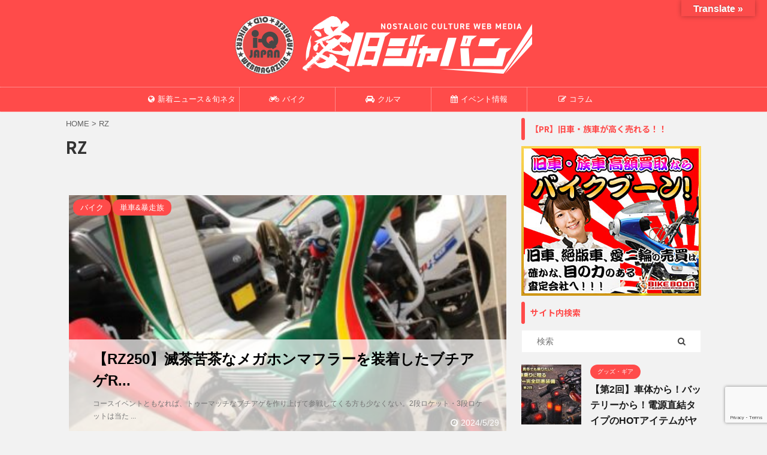

--- FILE ---
content_type: text/html; charset=UTF-8
request_url: https://i-kyu.com/tag/rz/
body_size: 17932
content:
<!DOCTYPE html>
<!--[if lt IE 7]>
<html class="ie6" dir="ltr" lang="ja" prefix="og: https://ogp.me/ns#"> <![endif]-->
<!--[if IE 7]>
<html class="i7" dir="ltr" lang="ja" prefix="og: https://ogp.me/ns#"> <![endif]-->
<!--[if IE 8]>
<html class="ie" dir="ltr" lang="ja" prefix="og: https://ogp.me/ns#"> <![endif]-->
<!--[if gt IE 8]><!-->
<html dir="ltr" lang="ja" prefix="og: https://ogp.me/ns#" class="s-navi-search-overlay ">
	<!--<![endif]-->
	<head prefix="og: http://ogp.me/ns# fb: http://ogp.me/ns/fb# article: http://ogp.me/ns/article#">
		<meta charset="UTF-8" >
		<meta name="viewport" content="width=device-width,initial-scale=1.0,user-scalable=no,viewport-fit=cover">
		<meta name="format-detection" content="telephone=no" >
		<meta name="referrer" content="no-referrer-when-downgrade"/>

					<meta name="robots" content="index,follow">
		
		<link rel="alternate" type="application/rss+xml" title="愛旧ジャパン(i-Q JAPAN)｜旧車會・カスタムバイク専門WEBマガジン RSS Feed" href="https://i-kyu.com/feed/" />
		<link rel="pingback" href="https://i-kyu.com/xmlrpc.php" >
		<!--[if lt IE 9]>
		<script src="https://i-kyu.com/wp-content/themes/affinger5/js/html5shiv.js"></script>
		<![endif]-->
				
		<!-- All in One SEO 4.6.6 - aioseo.com -->
		<meta name="robots" content="max-image-preview:large" />
		<link rel="canonical" href="https://i-kyu.com/tag/rz/" />
		<meta name="generator" content="All in One SEO (AIOSEO) 4.6.6" />
		<script type="application/ld+json" class="aioseo-schema">
			{"@context":"https:\/\/schema.org","@graph":[{"@type":"BreadcrumbList","@id":"https:\/\/i-kyu.com\/tag\/rz\/#breadcrumblist","itemListElement":[{"@type":"ListItem","@id":"https:\/\/i-kyu.com\/#listItem","position":1,"name":"\u5bb6","item":"https:\/\/i-kyu.com\/","nextItem":"https:\/\/i-kyu.com\/tag\/rz\/#listItem"},{"@type":"ListItem","@id":"https:\/\/i-kyu.com\/tag\/rz\/#listItem","position":2,"name":"RZ","previousItem":"https:\/\/i-kyu.com\/#listItem"}]},{"@type":"CollectionPage","@id":"https:\/\/i-kyu.com\/tag\/rz\/#collectionpage","url":"https:\/\/i-kyu.com\/tag\/rz\/","name":"RZ","inLanguage":"ja","isPartOf":{"@id":"https:\/\/i-kyu.com\/#website"},"breadcrumb":{"@id":"https:\/\/i-kyu.com\/tag\/rz\/#breadcrumblist"}},{"@type":"Organization","@id":"https:\/\/i-kyu.com\/#organization","name":"i-Q JAPAN","url":"https:\/\/i-kyu.com\/","sameAs":["https:\/\/twitter.com\/sns_iq"]},{"@type":"WebSite","@id":"https:\/\/i-kyu.com\/#website","url":"https:\/\/i-kyu.com\/","name":"\u611b\u65e7\u30b8\u30e3\u30d1\u30f3(i-Q JAPAN)\uff5c\u65e7\u8eca\u6703\u30fb\u30ab\u30b9\u30bf\u30e0\u30d0\u30a4\u30af\u5c02\u9580WEB\u30de\u30ac\u30b8\u30f3","inLanguage":"ja","publisher":{"@id":"https:\/\/i-kyu.com\/#organization"}}]}
		</script>
		<!-- All in One SEO -->

<title>RZ</title>
<link rel='dns-prefetch' href='//translate.google.com' />
<link rel='dns-prefetch' href='//ajax.googleapis.com' />
<link rel='dns-prefetch' href='//cdn.jsdelivr.net' />
<link rel='dns-prefetch' href='//www.googletagmanager.com' />
		<!-- This site uses the Google Analytics by MonsterInsights plugin v9.11.1 - Using Analytics tracking - https://www.monsterinsights.com/ -->
		<!-- Note: MonsterInsights is not currently configured on this site. The site owner needs to authenticate with Google Analytics in the MonsterInsights settings panel. -->
					<!-- No tracking code set -->
				<!-- / Google Analytics by MonsterInsights -->
		<script type="text/javascript">
/* <![CDATA[ */
window._wpemojiSettings = {"baseUrl":"https:\/\/s.w.org\/images\/core\/emoji\/15.0.3\/72x72\/","ext":".png","svgUrl":"https:\/\/s.w.org\/images\/core\/emoji\/15.0.3\/svg\/","svgExt":".svg","source":{"concatemoji":"https:\/\/i-kyu.com\/wp-includes\/js\/wp-emoji-release.min.js?ver=6.5.4"}};
/*! This file is auto-generated */
!function(i,n){var o,s,e;function c(e){try{var t={supportTests:e,timestamp:(new Date).valueOf()};sessionStorage.setItem(o,JSON.stringify(t))}catch(e){}}function p(e,t,n){e.clearRect(0,0,e.canvas.width,e.canvas.height),e.fillText(t,0,0);var t=new Uint32Array(e.getImageData(0,0,e.canvas.width,e.canvas.height).data),r=(e.clearRect(0,0,e.canvas.width,e.canvas.height),e.fillText(n,0,0),new Uint32Array(e.getImageData(0,0,e.canvas.width,e.canvas.height).data));return t.every(function(e,t){return e===r[t]})}function u(e,t,n){switch(t){case"flag":return n(e,"\ud83c\udff3\ufe0f\u200d\u26a7\ufe0f","\ud83c\udff3\ufe0f\u200b\u26a7\ufe0f")?!1:!n(e,"\ud83c\uddfa\ud83c\uddf3","\ud83c\uddfa\u200b\ud83c\uddf3")&&!n(e,"\ud83c\udff4\udb40\udc67\udb40\udc62\udb40\udc65\udb40\udc6e\udb40\udc67\udb40\udc7f","\ud83c\udff4\u200b\udb40\udc67\u200b\udb40\udc62\u200b\udb40\udc65\u200b\udb40\udc6e\u200b\udb40\udc67\u200b\udb40\udc7f");case"emoji":return!n(e,"\ud83d\udc26\u200d\u2b1b","\ud83d\udc26\u200b\u2b1b")}return!1}function f(e,t,n){var r="undefined"!=typeof WorkerGlobalScope&&self instanceof WorkerGlobalScope?new OffscreenCanvas(300,150):i.createElement("canvas"),a=r.getContext("2d",{willReadFrequently:!0}),o=(a.textBaseline="top",a.font="600 32px Arial",{});return e.forEach(function(e){o[e]=t(a,e,n)}),o}function t(e){var t=i.createElement("script");t.src=e,t.defer=!0,i.head.appendChild(t)}"undefined"!=typeof Promise&&(o="wpEmojiSettingsSupports",s=["flag","emoji"],n.supports={everything:!0,everythingExceptFlag:!0},e=new Promise(function(e){i.addEventListener("DOMContentLoaded",e,{once:!0})}),new Promise(function(t){var n=function(){try{var e=JSON.parse(sessionStorage.getItem(o));if("object"==typeof e&&"number"==typeof e.timestamp&&(new Date).valueOf()<e.timestamp+604800&&"object"==typeof e.supportTests)return e.supportTests}catch(e){}return null}();if(!n){if("undefined"!=typeof Worker&&"undefined"!=typeof OffscreenCanvas&&"undefined"!=typeof URL&&URL.createObjectURL&&"undefined"!=typeof Blob)try{var e="postMessage("+f.toString()+"("+[JSON.stringify(s),u.toString(),p.toString()].join(",")+"));",r=new Blob([e],{type:"text/javascript"}),a=new Worker(URL.createObjectURL(r),{name:"wpTestEmojiSupports"});return void(a.onmessage=function(e){c(n=e.data),a.terminate(),t(n)})}catch(e){}c(n=f(s,u,p))}t(n)}).then(function(e){for(var t in e)n.supports[t]=e[t],n.supports.everything=n.supports.everything&&n.supports[t],"flag"!==t&&(n.supports.everythingExceptFlag=n.supports.everythingExceptFlag&&n.supports[t]);n.supports.everythingExceptFlag=n.supports.everythingExceptFlag&&!n.supports.flag,n.DOMReady=!1,n.readyCallback=function(){n.DOMReady=!0}}).then(function(){return e}).then(function(){var e;n.supports.everything||(n.readyCallback(),(e=n.source||{}).concatemoji?t(e.concatemoji):e.wpemoji&&e.twemoji&&(t(e.twemoji),t(e.wpemoji)))}))}((window,document),window._wpemojiSettings);
/* ]]> */
</script>
<style id='wp-emoji-styles-inline-css' type='text/css'>

	img.wp-smiley, img.emoji {
		display: inline !important;
		border: none !important;
		box-shadow: none !important;
		height: 1em !important;
		width: 1em !important;
		margin: 0 0.07em !important;
		vertical-align: -0.1em !important;
		background: none !important;
		padding: 0 !important;
	}
</style>
<link rel='stylesheet' id='wp-block-library-css' href='https://i-kyu.com/wp-includes/css/dist/block-library/style.min.css?ver=6.5.4' type='text/css' media='all' />
<style id='classic-theme-styles-inline-css' type='text/css'>
/*! This file is auto-generated */
.wp-block-button__link{color:#fff;background-color:#32373c;border-radius:9999px;box-shadow:none;text-decoration:none;padding:calc(.667em + 2px) calc(1.333em + 2px);font-size:1.125em}.wp-block-file__button{background:#32373c;color:#fff;text-decoration:none}
</style>
<style id='global-styles-inline-css' type='text/css'>
body{--wp--preset--color--black: #000000;--wp--preset--color--cyan-bluish-gray: #abb8c3;--wp--preset--color--white: #ffffff;--wp--preset--color--pale-pink: #f78da7;--wp--preset--color--vivid-red: #cf2e2e;--wp--preset--color--luminous-vivid-orange: #ff6900;--wp--preset--color--luminous-vivid-amber: #fcb900;--wp--preset--color--light-green-cyan: #7bdcb5;--wp--preset--color--vivid-green-cyan: #00d084;--wp--preset--color--pale-cyan-blue: #8ed1fc;--wp--preset--color--vivid-cyan-blue: #0693e3;--wp--preset--color--vivid-purple: #9b51e0;--wp--preset--color--soft-red: #e6514c;--wp--preset--color--light-grayish-red: #fdebee;--wp--preset--color--vivid-yellow: #ffc107;--wp--preset--color--very-pale-yellow: #fffde7;--wp--preset--color--very-light-gray: #fafafa;--wp--preset--color--very-dark-gray: #313131;--wp--preset--color--original-color-a: #43a047;--wp--preset--color--original-color-b: #795548;--wp--preset--color--original-color-c: #ec407a;--wp--preset--color--original-color-d: #9e9d24;--wp--preset--gradient--vivid-cyan-blue-to-vivid-purple: linear-gradient(135deg,rgba(6,147,227,1) 0%,rgb(155,81,224) 100%);--wp--preset--gradient--light-green-cyan-to-vivid-green-cyan: linear-gradient(135deg,rgb(122,220,180) 0%,rgb(0,208,130) 100%);--wp--preset--gradient--luminous-vivid-amber-to-luminous-vivid-orange: linear-gradient(135deg,rgba(252,185,0,1) 0%,rgba(255,105,0,1) 100%);--wp--preset--gradient--luminous-vivid-orange-to-vivid-red: linear-gradient(135deg,rgba(255,105,0,1) 0%,rgb(207,46,46) 100%);--wp--preset--gradient--very-light-gray-to-cyan-bluish-gray: linear-gradient(135deg,rgb(238,238,238) 0%,rgb(169,184,195) 100%);--wp--preset--gradient--cool-to-warm-spectrum: linear-gradient(135deg,rgb(74,234,220) 0%,rgb(151,120,209) 20%,rgb(207,42,186) 40%,rgb(238,44,130) 60%,rgb(251,105,98) 80%,rgb(254,248,76) 100%);--wp--preset--gradient--blush-light-purple: linear-gradient(135deg,rgb(255,206,236) 0%,rgb(152,150,240) 100%);--wp--preset--gradient--blush-bordeaux: linear-gradient(135deg,rgb(254,205,165) 0%,rgb(254,45,45) 50%,rgb(107,0,62) 100%);--wp--preset--gradient--luminous-dusk: linear-gradient(135deg,rgb(255,203,112) 0%,rgb(199,81,192) 50%,rgb(65,88,208) 100%);--wp--preset--gradient--pale-ocean: linear-gradient(135deg,rgb(255,245,203) 0%,rgb(182,227,212) 50%,rgb(51,167,181) 100%);--wp--preset--gradient--electric-grass: linear-gradient(135deg,rgb(202,248,128) 0%,rgb(113,206,126) 100%);--wp--preset--gradient--midnight: linear-gradient(135deg,rgb(2,3,129) 0%,rgb(40,116,252) 100%);--wp--preset--font-size--small: 13px;--wp--preset--font-size--medium: 20px;--wp--preset--font-size--large: 36px;--wp--preset--font-size--x-large: 42px;--wp--preset--spacing--20: 0.44rem;--wp--preset--spacing--30: 0.67rem;--wp--preset--spacing--40: 1rem;--wp--preset--spacing--50: 1.5rem;--wp--preset--spacing--60: 2.25rem;--wp--preset--spacing--70: 3.38rem;--wp--preset--spacing--80: 5.06rem;--wp--preset--shadow--natural: 6px 6px 9px rgba(0, 0, 0, 0.2);--wp--preset--shadow--deep: 12px 12px 50px rgba(0, 0, 0, 0.4);--wp--preset--shadow--sharp: 6px 6px 0px rgba(0, 0, 0, 0.2);--wp--preset--shadow--outlined: 6px 6px 0px -3px rgba(255, 255, 255, 1), 6px 6px rgba(0, 0, 0, 1);--wp--preset--shadow--crisp: 6px 6px 0px rgba(0, 0, 0, 1);}:where(.is-layout-flex){gap: 0.5em;}:where(.is-layout-grid){gap: 0.5em;}body .is-layout-flex{display: flex;}body .is-layout-flex{flex-wrap: wrap;align-items: center;}body .is-layout-flex > *{margin: 0;}body .is-layout-grid{display: grid;}body .is-layout-grid > *{margin: 0;}:where(.wp-block-columns.is-layout-flex){gap: 2em;}:where(.wp-block-columns.is-layout-grid){gap: 2em;}:where(.wp-block-post-template.is-layout-flex){gap: 1.25em;}:where(.wp-block-post-template.is-layout-grid){gap: 1.25em;}.has-black-color{color: var(--wp--preset--color--black) !important;}.has-cyan-bluish-gray-color{color: var(--wp--preset--color--cyan-bluish-gray) !important;}.has-white-color{color: var(--wp--preset--color--white) !important;}.has-pale-pink-color{color: var(--wp--preset--color--pale-pink) !important;}.has-vivid-red-color{color: var(--wp--preset--color--vivid-red) !important;}.has-luminous-vivid-orange-color{color: var(--wp--preset--color--luminous-vivid-orange) !important;}.has-luminous-vivid-amber-color{color: var(--wp--preset--color--luminous-vivid-amber) !important;}.has-light-green-cyan-color{color: var(--wp--preset--color--light-green-cyan) !important;}.has-vivid-green-cyan-color{color: var(--wp--preset--color--vivid-green-cyan) !important;}.has-pale-cyan-blue-color{color: var(--wp--preset--color--pale-cyan-blue) !important;}.has-vivid-cyan-blue-color{color: var(--wp--preset--color--vivid-cyan-blue) !important;}.has-vivid-purple-color{color: var(--wp--preset--color--vivid-purple) !important;}.has-black-background-color{background-color: var(--wp--preset--color--black) !important;}.has-cyan-bluish-gray-background-color{background-color: var(--wp--preset--color--cyan-bluish-gray) !important;}.has-white-background-color{background-color: var(--wp--preset--color--white) !important;}.has-pale-pink-background-color{background-color: var(--wp--preset--color--pale-pink) !important;}.has-vivid-red-background-color{background-color: var(--wp--preset--color--vivid-red) !important;}.has-luminous-vivid-orange-background-color{background-color: var(--wp--preset--color--luminous-vivid-orange) !important;}.has-luminous-vivid-amber-background-color{background-color: var(--wp--preset--color--luminous-vivid-amber) !important;}.has-light-green-cyan-background-color{background-color: var(--wp--preset--color--light-green-cyan) !important;}.has-vivid-green-cyan-background-color{background-color: var(--wp--preset--color--vivid-green-cyan) !important;}.has-pale-cyan-blue-background-color{background-color: var(--wp--preset--color--pale-cyan-blue) !important;}.has-vivid-cyan-blue-background-color{background-color: var(--wp--preset--color--vivid-cyan-blue) !important;}.has-vivid-purple-background-color{background-color: var(--wp--preset--color--vivid-purple) !important;}.has-black-border-color{border-color: var(--wp--preset--color--black) !important;}.has-cyan-bluish-gray-border-color{border-color: var(--wp--preset--color--cyan-bluish-gray) !important;}.has-white-border-color{border-color: var(--wp--preset--color--white) !important;}.has-pale-pink-border-color{border-color: var(--wp--preset--color--pale-pink) !important;}.has-vivid-red-border-color{border-color: var(--wp--preset--color--vivid-red) !important;}.has-luminous-vivid-orange-border-color{border-color: var(--wp--preset--color--luminous-vivid-orange) !important;}.has-luminous-vivid-amber-border-color{border-color: var(--wp--preset--color--luminous-vivid-amber) !important;}.has-light-green-cyan-border-color{border-color: var(--wp--preset--color--light-green-cyan) !important;}.has-vivid-green-cyan-border-color{border-color: var(--wp--preset--color--vivid-green-cyan) !important;}.has-pale-cyan-blue-border-color{border-color: var(--wp--preset--color--pale-cyan-blue) !important;}.has-vivid-cyan-blue-border-color{border-color: var(--wp--preset--color--vivid-cyan-blue) !important;}.has-vivid-purple-border-color{border-color: var(--wp--preset--color--vivid-purple) !important;}.has-vivid-cyan-blue-to-vivid-purple-gradient-background{background: var(--wp--preset--gradient--vivid-cyan-blue-to-vivid-purple) !important;}.has-light-green-cyan-to-vivid-green-cyan-gradient-background{background: var(--wp--preset--gradient--light-green-cyan-to-vivid-green-cyan) !important;}.has-luminous-vivid-amber-to-luminous-vivid-orange-gradient-background{background: var(--wp--preset--gradient--luminous-vivid-amber-to-luminous-vivid-orange) !important;}.has-luminous-vivid-orange-to-vivid-red-gradient-background{background: var(--wp--preset--gradient--luminous-vivid-orange-to-vivid-red) !important;}.has-very-light-gray-to-cyan-bluish-gray-gradient-background{background: var(--wp--preset--gradient--very-light-gray-to-cyan-bluish-gray) !important;}.has-cool-to-warm-spectrum-gradient-background{background: var(--wp--preset--gradient--cool-to-warm-spectrum) !important;}.has-blush-light-purple-gradient-background{background: var(--wp--preset--gradient--blush-light-purple) !important;}.has-blush-bordeaux-gradient-background{background: var(--wp--preset--gradient--blush-bordeaux) !important;}.has-luminous-dusk-gradient-background{background: var(--wp--preset--gradient--luminous-dusk) !important;}.has-pale-ocean-gradient-background{background: var(--wp--preset--gradient--pale-ocean) !important;}.has-electric-grass-gradient-background{background: var(--wp--preset--gradient--electric-grass) !important;}.has-midnight-gradient-background{background: var(--wp--preset--gradient--midnight) !important;}.has-small-font-size{font-size: var(--wp--preset--font-size--small) !important;}.has-medium-font-size{font-size: var(--wp--preset--font-size--medium) !important;}.has-large-font-size{font-size: var(--wp--preset--font-size--large) !important;}.has-x-large-font-size{font-size: var(--wp--preset--font-size--x-large) !important;}
.wp-block-navigation a:where(:not(.wp-element-button)){color: inherit;}
:where(.wp-block-post-template.is-layout-flex){gap: 1.25em;}:where(.wp-block-post-template.is-layout-grid){gap: 1.25em;}
:where(.wp-block-columns.is-layout-flex){gap: 2em;}:where(.wp-block-columns.is-layout-grid){gap: 2em;}
.wp-block-pullquote{font-size: 1.5em;line-height: 1.6;}
</style>
<link rel='stylesheet' id='contact-form-7-css' href='https://i-kyu.com/wp-content/plugins/contact-form-7/includes/css/styles.css?ver=5.9.6' type='text/css' media='all' />
<link rel='stylesheet' id='google-language-translator-css' href='https://i-kyu.com/wp-content/plugins/google-language-translator/css/style.css?ver=6.0.20' type='text/css' media='' />
<link rel='stylesheet' id='glt-toolbar-styles-css' href='https://i-kyu.com/wp-content/plugins/google-language-translator/css/toolbar.css?ver=6.0.20' type='text/css' media='' />
<link rel='stylesheet' id='pz-linkcard-css' href='//i-kyu.com/wp-content/uploads/pz-linkcard/style.css?ver=2.5.5.2' type='text/css' media='all' />
<link rel='stylesheet' id='toc-screen-css' href='https://i-kyu.com/wp-content/plugins/table-of-contents-plus/screen.min.css?ver=2406' type='text/css' media='all' />
<link rel='stylesheet' id='single_child2-css' href='https://i-kyu.com/wp-content/themes/affinger5-jet-child/st-child-kanricss.php' type='text/css' media='all' />
<link rel='stylesheet' id='normalize-css' href='https://i-kyu.com/wp-content/themes/affinger5/css/normalize.css?ver=1.5.9' type='text/css' media='all' />
<link rel='stylesheet' id='font-awesome-css' href='https://i-kyu.com/wp-content/themes/affinger5/css/fontawesome/css/font-awesome.min.css?ver=4.7.0' type='text/css' media='all' />
<link rel='stylesheet' id='font-awesome-animation-css' href='https://i-kyu.com/wp-content/themes/affinger5/css/fontawesome/css/font-awesome-animation.min.css?ver=6.5.4' type='text/css' media='all' />
<link rel='stylesheet' id='st_svg-css' href='https://i-kyu.com/wp-content/themes/affinger5/st_svg/style.css?ver=6.5.4' type='text/css' media='all' />
<link rel='stylesheet' id='slick-css' href='https://i-kyu.com/wp-content/themes/affinger5/vendor/slick/slick.css?ver=1.8.0' type='text/css' media='all' />
<link rel='stylesheet' id='slick-theme-css' href='https://i-kyu.com/wp-content/themes/affinger5/vendor/slick/slick-theme.css?ver=1.8.0' type='text/css' media='all' />
<link rel='stylesheet' id='fonts-googleapis-notosansjp-css' href='//fonts.googleapis.com/css?family=Noto+Sans+JP%3A400%2C700&#038;display=swap&#038;subset=japanese&#038;ver=6.5.4' type='text/css' media='all' />
<link rel='stylesheet' id='style-css' href='https://i-kyu.com/wp-content/themes/affinger5/style.css?ver=6.5.4' type='text/css' media='all' />
<link rel='stylesheet' id='child-style-css' href='https://i-kyu.com/wp-content/themes/affinger5-jet-child/style.css?ver=6.5.4' type='text/css' media='all' />
<link rel='stylesheet' id='single-css' href='https://i-kyu.com/wp-content/themes/affinger5/st-rankcss.php' type='text/css' media='all' />
<link rel='stylesheet' id='st-themecss-css' href='https://i-kyu.com/wp-content/themes/affinger5/st-themecss-loader.php?ver=6.5.4' type='text/css' media='all' />
<script type="text/javascript" src="//ajax.googleapis.com/ajax/libs/jquery/1.11.3/jquery.min.js?ver=1.11.3" id="jquery-js"></script>
<script type="text/javascript" src="https://i-kyu.com/wp-content/themes/affinger5-jet-child/js/jquery.heightLine.js?ver=6.5.4" id="jquery-heightLine-js"></script>

<!-- Site Kit によって追加された Google タグ（gtag.js）スニペット -->
<!-- Google アナリティクス スニペット (Site Kit が追加) -->
<script type="text/javascript" src="https://www.googletagmanager.com/gtag/js?id=GT-P8V2NJH" id="google_gtagjs-js" async></script>
<script type="text/javascript" id="google_gtagjs-js-after">
/* <![CDATA[ */
window.dataLayer = window.dataLayer || [];function gtag(){dataLayer.push(arguments);}
gtag("set","linker",{"domains":["i-kyu.com"]});
gtag("js", new Date());
gtag("set", "developer_id.dZTNiMT", true);
gtag("config", "GT-P8V2NJH");
/* ]]> */
</script>
<link rel="https://api.w.org/" href="https://i-kyu.com/wp-json/" /><link rel="alternate" type="application/json" href="https://i-kyu.com/wp-json/wp/v2/tags/1260" />
<!-- This site is using AdRotate v5.13 to display their advertisements - https://ajdg.solutions/ -->
<!-- AdRotate CSS -->
<style type="text/css" media="screen">
	.g { margin:0px; padding:0px; overflow:hidden; line-height:1; zoom:1; }
	.g img { height:auto; }
	.g-col { position:relative; float:left; }
	.g-col:first-child { margin-left: 0; }
	.g-col:last-child { margin-right: 0; }
	@media only screen and (max-width: 480px) {
		.g-col, .g-dyn, .g-single { width:100%; margin-left:0; margin-right:0; }
	}
</style>
<!-- /AdRotate CSS -->

<style>#google_language_translator{width:auto!important;}div.skiptranslate.goog-te-gadget{display:inline!important;}.goog-tooltip{display: none!important;}.goog-tooltip:hover{display: none!important;}.goog-text-highlight{background-color:transparent!important;border:none!important;box-shadow:none!important;}#google_language_translator select.goog-te-combo{color:#32373c;}#flags{display:none;}#google_language_translator{color:transparent;}body{top:0px!important;}#goog-gt-{display:none!important;}font font{background-color:transparent!important;box-shadow:none!important;position:initial!important;}#glt-translate-trigger{bottom:auto;top:0;}.tool-container.tool-top{top:50px!important;bottom:auto!important;}.tool-container.tool-top .arrow{border-color:transparent transparent #d0cbcb; top:-14px;}#glt-translate-trigger > span{color:#ffffff;}#glt-translate-trigger{background:#fb4b4a;}.goog-te-gadget .goog-te-combo{width:100%;}</style><meta name="generator" content="Site Kit by Google 1.170.0" /><meta name="thumbnail" content="https://i-kyu.com/wp-content/uploads/2024/04/favi.png">
<link rel="shortcut icon" href="https://i-kyu.com/favicons/favicon.ico" >
<link rel="apple-touch-icon-precomposed" href="https://i-kyu.com/wp-content/uploads/2024/04/favi.png" />
<meta name="google-site-verification" content="PZMupCiORXcbX-vetnNAUAH5pGOG7q6IM0i1OqLSzGI" />
<style type="text/css" id="custom-background-css">
body.custom-background { background-color: #f2f2f2; }
</style>
			<style type="text/css" id="wp-custom-css">
			.scf_box {}
.fcfb_subtitle {background-color:#d5d5d5;padding:2%;margin-bottom:20px;}
.fcfb_img {margin-bottom:0.5em;}
.fcfb_text {margin-bottom:1.5em;}

.cat-item.cat-item-1723,.cat-item.cat-item-1724,.cat-item.cat-item-1725,.cat-item.cat-item-1727,.cat-item.cat-item-2002{display:none;}

.cat-item.cat-item-1729,.cat-item.cat-item-1997,.cat-item.cat-item-2011{display:none;}		</style>
					<script>
		(function (i, s, o, g, r, a, m) {
			i['GoogleAnalyticsObject'] = r;
			i[r] = i[r] || function () {
					(i[r].q = i[r].q || []).push(arguments)
				}, i[r].l = 1 * new Date();
			a = s.createElement(o),
				m = s.getElementsByTagName(o)[0];
			a.async = 1;
			a.src = g;
			m.parentNode.insertBefore(a, m)
		})(window, document, 'script', '//www.google-analytics.com/analytics.js', 'ga');

		ga('create', 'UA-96011570-2', 'auto');
		ga('send', 'pageview');

	</script>
					

	<script>
		jQuery(function(){
		jQuery('.entry-content a[href^=http]')
			.not('[href*="'+location.hostname+'"]')
			.attr({target:"_blank"})
		;})
	</script>

<script>
	jQuery(function(){
		jQuery('.st-btn-open').click(function(){
			jQuery(this).next('.st-slidebox').stop(true, true).slideToggle();
			jQuery(this).addClass('st-btn-open-click');
		});
	});
</script>

	<script>
		jQuery(function(){
		jQuery('.post h2 , .h2modoki').wrapInner('<span class="st-dash-design"></span>');
		}) 
	</script>

<script>
	jQuery(function(){
		jQuery("#toc_container:not(:has(ul ul))").addClass("only-toc");
		jQuery(".st-ac-box ul:has(.cat-item)").each(function(){
			jQuery(this).addClass("st-ac-cat");
		});
	});
</script>

<script>
	jQuery(function(){
						jQuery('.st-star').parent('.rankh4').css('padding-bottom','5px'); // スターがある場合のランキング見出し調整
	});
</script>


			</head>
	<body class="archive tag tag-rz tag-1260 custom-background not-front-page" >
				<div id="st-ami">
				<div id="wrapper" class="">
				<div id="wrapper-in">
					<header id="st-headwide">
						<div id="headbox-bg">
							<div id="headbox">

								<nav id="s-navi" class="pcnone" data-st-nav data-st-nav-type="normal">
		<dl class="acordion is-active" data-st-nav-primary>
			<dt class="trigger">
				<p class="acordion_button"><span class="op op-menu"><i class="fa st-svg-menu"></i></span></p>

				
				
							<!-- 追加メニュー -->
							
							<!-- 追加メニュー2 -->
							
							</dt>

			<dd class="acordion_tree">
				<div class="acordion_tree_content">

					

												<div class="menu-%e3%82%b0%e3%83%ad%e3%83%bc%e3%83%90%e3%83%ab%e3%83%a1%e3%83%8b%e3%83%a5%e3%83%bc-container"><ul id="menu-%e3%82%b0%e3%83%ad%e3%83%bc%e3%83%90%e3%83%ab%e3%83%a1%e3%83%8b%e3%83%a5%e3%83%bc" class="menu"><li id="menu-item-70079" class="menu-item menu-item-type-taxonomy menu-item-object-category menu-item-70079"><a href="https://i-kyu.com/category/news/"><span class="menu-item-label"><i class="fa fa-globe" aria-hidden="true"></I>新着ニュース＆旬ネタ</span></a></li>
<li id="menu-item-33873" class="menu-item menu-item-type-taxonomy menu-item-object-category menu-item-33873"><a href="https://i-kyu.com/category/bike/"><span class="menu-item-label"><i class="fa fa-motorcycle" aria-hidden="true"></i>バイク</span></a></li>
<li id="menu-item-70697" class="menu-item menu-item-type-taxonomy menu-item-object-category menu-item-70697"><a href="https://i-kyu.com/category/car/"><span class="menu-item-label"><i class="fa fa-car" aria-hidden="true"></i>クルマ</span></a></li>
<li id="menu-item-54481" class="menu-item menu-item-type-custom menu-item-object-custom menu-item-has-children menu-item-54481"><a href="https://i-kyu.com/event/"><span class="menu-item-label"><i class="fa fa-calendar" aria-hidden="true"></i>イベント情報</span></a>
<ul class="sub-menu">
	<li id="menu-item-43829" class="menu-item menu-item-type-taxonomy menu-item-object-event_category menu-item-43829"><a href="https://i-kyu.com/event_category/autojamboree/"><span class="menu-item-label">河口湖オートジャンボリー</span></a></li>
	<li id="menu-item-55086" class="menu-item menu-item-type-taxonomy menu-item-object-event_category menu-item-55086"><a href="https://i-kyu.com/event_category/project-ran/"><span class="menu-item-label">プロジェクト乱</span></a></li>
	<li id="menu-item-43826" class="menu-item menu-item-type-taxonomy menu-item-object-event_category menu-item-43826"><a href="https://i-kyu.com/event_category/nm5/"><span class="menu-item-label">NM5</span></a></li>
	<li id="menu-item-43825" class="menu-item menu-item-type-taxonomy menu-item-object-event_category menu-item-43825"><a href="https://i-kyu.com/event_category/kyukyoku/"><span class="menu-item-label">旧極</span></a></li>
	<li id="menu-item-43827" class="menu-item menu-item-type-taxonomy menu-item-object-event_category menu-item-43827"><a href="https://i-kyu.com/event_category/kyutochi/"><span class="menu-item-label">旧栃</span></a></li>
	<li id="menu-item-43828" class="menu-item menu-item-type-taxonomy menu-item-object-event_category menu-item-43828"><a href="https://i-kyu.com/event_category/q-1/"><span class="menu-item-label">Q-1グランプリ</span></a></li>
	<li id="menu-item-43830" class="menu-item menu-item-type-taxonomy menu-item-object-event_category menu-item-43830"><a href="https://i-kyu.com/event_category/zeppan_mtg/"><span class="menu-item-label">絶版車ミーティング</span></a></li>
</ul>
</li>
<li id="menu-item-43704" class="menu-item menu-item-type-taxonomy menu-item-object-category menu-item-has-children menu-item-43704"><a href="https://i-kyu.com/category/column/"><span class="menu-item-label"><i class="fa fa-pencil-square-o" aria-hidden="true"></i>コラム</span></a>
<ul class="sub-menu">
	<li id="menu-item-43720" class="menu-item menu-item-type-taxonomy menu-item-object-category menu-item-43720"><a href="https://i-kyu.com/category/column/culture/"><span class="menu-item-label">カルチャー</span></a></li>
	<li id="menu-item-70081" class="menu-item menu-item-type-taxonomy menu-item-object-category menu-item-70081"><a href="https://i-kyu.com/category/column/bike_bousouzoku/"><span class="menu-item-label">単車&amp;暴走族</span></a></li>
	<li id="menu-item-43722" class="menu-item menu-item-type-taxonomy menu-item-object-category menu-item-43722"><a href="https://i-kyu.com/category/column/kyushakai/"><span class="menu-item-label">旧車會</span></a></li>
	<li id="menu-item-43721" class="menu-item menu-item-type-taxonomy menu-item-object-category menu-item-43721"><a href="https://i-kyu.com/category/column/game_comic_movie/"><span class="menu-item-label">ゲーム&amp;コミック&amp;映画</span></a></li>
	<li id="menu-item-43724" class="menu-item menu-item-type-taxonomy menu-item-object-category menu-item-43724"><a href="https://i-kyu.com/category/news/present/"><span class="menu-item-label">プレゼント企画</span></a></li>
</ul>
</li>
</ul></div>						<div class="clear"></div>

					
				</div>
			</dd>

					</dl>

					</nav>

								<div id="header-l">
									
									<div id="st-text-logo">
										
            
			
				<!-- キャプション -->
				                
					              		 	 <p class="descr sitenametop">
               		     	               			 </p>
					                    
				                
				<!-- ロゴ又はブログ名 -->
				              		  <p class="sitename"><a href="https://i-kyu.com/">
                  		                        		  <img class="sitename-bottom" alt="愛旧ジャパン(i-Q JAPAN)｜旧車會・カスタムバイク専門WEBマガジン" src="https://i-kyu.com/wp-content/uploads/2024/03/logo_web_hp_sp.png" >
                   		               		  </a></p>
            					<!-- ロゴ又はブログ名ここまで -->

			    
		
    									</div>
								</div><!-- /#header-l -->

								<div id="header-r" class="smanone">
									
								</div><!-- /#header-r -->
							</div><!-- /#headbox-bg -->
						</div><!-- /#headbox clearfix -->

						
						
						
						
											
<div id="gazou-wide">
			<div id="st-menubox">
			<div id="st-menuwide">
				<nav class="smanone clearfix"><ul id="menu-%e3%82%b0%e3%83%ad%e3%83%bc%e3%83%90%e3%83%ab%e3%83%a1%e3%83%8b%e3%83%a5%e3%83%bc-1" class="menu"><li class="menu-item menu-item-type-taxonomy menu-item-object-category menu-item-70079"><a href="https://i-kyu.com/category/news/"><i class="fa fa-globe" aria-hidden="true"></I>新着ニュース＆旬ネタ</a></li>
<li class="menu-item menu-item-type-taxonomy menu-item-object-category menu-item-33873"><a href="https://i-kyu.com/category/bike/"><i class="fa fa-motorcycle" aria-hidden="true"></i>バイク</a></li>
<li class="menu-item menu-item-type-taxonomy menu-item-object-category menu-item-70697"><a href="https://i-kyu.com/category/car/"><i class="fa fa-car" aria-hidden="true"></i>クルマ</a></li>
<li class="menu-item menu-item-type-custom menu-item-object-custom menu-item-has-children menu-item-54481"><a href="https://i-kyu.com/event/"><i class="fa fa-calendar" aria-hidden="true"></i>イベント情報</a>
<ul class="sub-menu">
	<li class="menu-item menu-item-type-taxonomy menu-item-object-event_category menu-item-43829"><a href="https://i-kyu.com/event_category/autojamboree/">河口湖オートジャンボリー</a></li>
	<li class="menu-item menu-item-type-taxonomy menu-item-object-event_category menu-item-55086"><a href="https://i-kyu.com/event_category/project-ran/">プロジェクト乱</a></li>
	<li class="menu-item menu-item-type-taxonomy menu-item-object-event_category menu-item-43826"><a href="https://i-kyu.com/event_category/nm5/">NM5</a></li>
	<li class="menu-item menu-item-type-taxonomy menu-item-object-event_category menu-item-43825"><a href="https://i-kyu.com/event_category/kyukyoku/">旧極</a></li>
	<li class="menu-item menu-item-type-taxonomy menu-item-object-event_category menu-item-43827"><a href="https://i-kyu.com/event_category/kyutochi/">旧栃</a></li>
	<li class="menu-item menu-item-type-taxonomy menu-item-object-event_category menu-item-43828"><a href="https://i-kyu.com/event_category/q-1/">Q-1グランプリ</a></li>
	<li class="menu-item menu-item-type-taxonomy menu-item-object-event_category menu-item-43830"><a href="https://i-kyu.com/event_category/zeppan_mtg/">絶版車ミーティング</a></li>
</ul>
</li>
<li class="menu-item menu-item-type-taxonomy menu-item-object-category menu-item-has-children menu-item-43704"><a href="https://i-kyu.com/category/column/"><i class="fa fa-pencil-square-o" aria-hidden="true"></i>コラム</a>
<ul class="sub-menu">
	<li class="menu-item menu-item-type-taxonomy menu-item-object-category menu-item-43720"><a href="https://i-kyu.com/category/column/culture/">カルチャー</a></li>
	<li class="menu-item menu-item-type-taxonomy menu-item-object-category menu-item-70081"><a href="https://i-kyu.com/category/column/bike_bousouzoku/">単車&amp;暴走族</a></li>
	<li class="menu-item menu-item-type-taxonomy menu-item-object-category menu-item-43722"><a href="https://i-kyu.com/category/column/kyushakai/">旧車會</a></li>
	<li class="menu-item menu-item-type-taxonomy menu-item-object-category menu-item-43721"><a href="https://i-kyu.com/category/column/game_comic_movie/">ゲーム&amp;コミック&amp;映画</a></li>
	<li class="menu-item menu-item-type-taxonomy menu-item-object-category menu-item-43724"><a href="https://i-kyu.com/category/news/present/">プレゼント企画</a></li>
</ul>
</li>
</ul></nav>			</div>
		</div>
				</div>
					
					
					</header>

					

					<!--
					<div class="sp_con">
					<ul id="st-header-cardlink" class="st-cardlink-column-d st-cardlink-column-2" style="padding-top:0 !important;">
					<li>
					<a class="st-cardlink-card-link" href="https://i-kyu.com/event_category/nm5/"><img src="https://i-kyu.com/wp-content/uploads/2023/05/2023_nm5_banner.jpg" alt=""></a>
					</li>
					</ul>
					</div>
					-->

					<div id="content-w">

					
					
					


<div id="content" class="clearfix">
	<div id="contentInner">
		<main >


			<article>
				<!--ぱんくず -->
									<div id="breadcrumb">
					<ol>
						<li><a href="https://i-kyu.com"><span>HOME</span></a> > </li>
						<li>RZ</li>
					</ol>
					</div>
								<!--/ ぱんくず -->
				<!--ループ開始-->
				<div class="post">
					<h1 class="entry-title">
													RZ											</h1>
				</div><!-- /post -->
					<div id="st-magazine" class="clearfix">
<div class="kanren">

	
								<div class="st-top-box st-fist-post">
				<dl><a class="st-box-a" href="https://i-kyu.com/bikelover2024-24/"></a>
							<dt><div class="st-c-ami"></div>

													<div class="st-top-time ">
																	<div class="blog_info">
										<p>
																							<i class="fa fa-clock-o"></i>2024/5/29																					</p>
									</div>
															</div>
						
						
	
	<p class="st-catgroup itiran-category">
		<a href="https://i-kyu.com/category/bike/" title="View all posts in バイク" rel="category tag"><span class="catname st-catid1703">バイク</span></a> <a href="https://i-kyu.com/category/column/bike_bousouzoku/" title="View all posts in 単車&amp;暴走族" rel="category tag"><span class="catname st-catid1711">単車&amp;暴走族</span></a>	</p>

																					<img width="400" height="300" src="https://i-kyu.com/wp-content/uploads/2024/05/OL5A1140-2-400x300.jpg" class="attachment-st_thumb_card size-st_thumb_card wp-post-image" alt="" decoding="async" fetchpriority="high" />																		</dt>

					<dd>
						<div class="st-cards-content">
							<div class="st-cards-content-in">
								<h3>
									【RZ250】滅茶苦茶なメガホンマフラーを装着したブチアゲR...								</h3>

									<div class="st-excerpt smanone">
		<p>コースイベントともなれば、トゥーマッチなブチアゲを作り上げて参戦してくる方も少なくない。2段ロケット・3段ロケットは当た ... </p>
	</div>

																							</div>
						</div>

						
					</dd>
				</dl>
			</div>
								<div class="st-top-box st-continuation-post">
				<dl class="heightLine"><a class="st-box-a" href="https://i-kyu.com/rz35018/"></a>
							<dt><div class="st-c-ami"></div>

													<div class="st-top-time ">
																	<div class="blog_info">
										<p>
																							<i class="fa fa-clock-o"></i>2023/9/17																					</p>
									</div>
															</div>
						
						
	
	<p class="st-catgroup itiran-category">
		<a href="https://i-kyu.com/category/bike/" title="View all posts in バイク" rel="category tag"><span class="catname st-catid1703">バイク</span></a> <a href="https://i-kyu.com/category/column/bike_bousouzoku/" title="View all posts in 単車&amp;暴走族" rel="category tag"><span class="catname st-catid1711">単車&amp;暴走族</span></a>	</p>

																					<img width="400" height="300" src="https://i-kyu.com/wp-content/uploads/2023/09/IMG_3320-400x300.jpg" class="attachment-st_thumb_card size-st_thumb_card wp-post-image" alt="" decoding="async" />																		</dt>

					<dd>
						<div class="st-cards-content">
							<div class="st-cards-content-in">
								<h3>
									【RZ350】「東京卍リベンジャーズ」登場で人気再燃。クール...								</h3>

									<div class="st-excerpt smanone">
		<p>映画「東京卍リベンジャーズ」にも登場したことで話題になったのがYAMAHA RZ350。発売当初は市販レーサーTZの技術 ... </p>
	</div>

																							</div>
						</div>

						
					</dd>
				</dl>
			</div>
								<div class="st-top-box st-continuation-post">
				<dl class="heightLine"><a class="st-box-a" href="https://i-kyu.com/bikelovers0076/"></a>
							<dt><div class="st-c-ami"></div>

													<div class="st-top-time ">
																	<div class="blog_info">
										<p>
																							<i class="fa fa-clock-o"></i>2020/12/13																					</p>
									</div>
															</div>
						
						
	
	<p class="st-catgroup itiran-category">
		<a href="https://i-kyu.com/category/bike/" title="View all posts in バイク" rel="category tag"><span class="catname st-catid1703">バイク</span></a> <a href="https://i-kyu.com/category/column/bike_bousouzoku/" title="View all posts in 単車&amp;暴走族" rel="category tag"><span class="catname st-catid1711">単車&amp;暴走族</span></a>	</p>

																					<img width="400" height="300" src="https://i-kyu.com/wp-content/uploads/2021/07/kyutochirz3-5-400x300.jpg" class="attachment-st_thumb_card size-st_thumb_card wp-post-image" alt="" decoding="async" />																		</dt>

					<dd>
						<div class="st-cards-content">
							<div class="st-cards-content-in">
								<h3>
									【富士日章】スペシャル感たっぷり！二段風防のRZ350から目...								</h3>

									<div class="st-excerpt smanone">
		<p>▼こだわりの旧車會バイクをチェック！ 【CBX】なんだこの塗装は！？エアブラシではない独自ペイントがマジで凄い 【GS4 ... </p>
	</div>

																							</div>
						</div>

						
					</dd>
				</dl>
			</div>
								<div class="st-top-box st-continuation-post">
				<dl class="heightLine"><a class="st-box-a" href="https://i-kyu.com/bikelovers0069/"></a>
							<dt><div class="st-c-ami"></div>

													<div class="st-top-time ">
																	<div class="blog_info">
										<p>
																							<i class="fa fa-clock-o"></i>2020/11/29																					</p>
									</div>
															</div>
						
						
	
	<p class="st-catgroup itiran-category">
		<a href="https://i-kyu.com/category/bike/" title="View all posts in バイク" rel="category tag"><span class="catname st-catid1703">バイク</span></a> <a href="https://i-kyu.com/category/column/bike_bousouzoku/" title="View all posts in 単車&amp;暴走族" rel="category tag"><span class="catname st-catid1711">単車&amp;暴走族</span></a>	</p>

																					<img width="400" height="300" src="https://i-kyu.com/wp-content/uploads/2021/07/kyutochi2020rz02-5-400x300.jpg" class="attachment-st_thumb_card size-st_thumb_card wp-post-image" alt="" decoding="async" />																		</dt>

					<dd>
						<div class="st-cards-content">
							<div class="st-cards-content-in">
								<h3>
									【RZ】再評価の機運高まる2ストの雄！完全旧車會仕様がグッと...								</h3>

									<div class="st-excerpt smanone">
		<p>▼こだわりの旧車會バイクをチェック！ 【CBX】溢れ出るプラモデル感！金メッキが狂暴すぎる！【旧栃2020】 【旧栃20 ... </p>
	</div>

																							</div>
						</div>

						
					</dd>
				</dl>
			</div>
								<div class="st-top-box st-continuation-post">
				<dl class="heightLine"><a class="st-box-a" href="https://i-kyu.com/kyukyoku_2018_37/"></a>
							<dt><div class="st-c-ami"></div>

													<div class="st-top-time ">
																	<div class="blog_info">
										<p>
																							<i class="fa fa-clock-o"></i>2018/12/27																					</p>
									</div>
															</div>
						
						
	
	<p class="st-catgroup itiran-category">
		<a href="https://i-kyu.com/category/news/" title="View all posts in 新着ニュース＆旬ネタ" rel="category tag"><span class="catname st-catid1936">新着ニュース＆旬ネタ</span></a> <a href="https://i-kyu.com/category/column/bike_bousouzoku/" title="View all posts in 単車&amp;暴走族" rel="category tag"><span class="catname st-catid1711">単車&amp;暴走族</span></a> <a href="https://i-kyu.com/category/bike/" title="View all posts in バイク" rel="category tag"><span class="catname st-catid1703">バイク</span></a> <a href="https://i-kyu.com/category/event/" title="View all posts in イベント情報" rel="category tag"><span class="catname st-catid1704">イベント情報</span></a> <a href="https://i-kyu.com/category/event/kyukyoku/" title="View all posts in 旧極" rel="category tag"><span class="catname st-catid1724">旧極</span></a>	</p>

																					<img width="400" height="300" src="https://i-kyu.com/wp-content/uploads/2021/07/kyukyoku_5rd_2018_37-400x300.jpg" class="attachment-st_thumb_card size-st_thumb_card wp-post-image" alt="" decoding="async" />																		</dt>

					<dd>
						<div class="st-cards-content">
							<div class="st-cards-content-in">
								<h3>
									【旧極】次代を担う若き単車乗りの咆哮を聞け！ヤマハ編は人気の...								</h3>

									<div class="st-excerpt smanone">
		<p>まだまだあるぞ！ 次回の【旧極】ルポもお楽しみに！ ▼『旧極 Episode.5』バックナンバーはコチラ！ 【旧極】"進 ... </p>
	</div>

																							</div>
						</div>

						
					</dd>
				</dl>
			</div>
								<div class="st-top-box st-continuation-post">
				<dl class="heightLine"><a class="st-box-a" href="https://i-kyu.com/kyukyoku_2018_36/"></a>
							<dt><div class="st-c-ami"></div>

													<div class="st-top-time ">
																	<div class="blog_info">
										<p>
																							<i class="fa fa-clock-o"></i>2018/12/24																					</p>
									</div>
															</div>
						
						
	
	<p class="st-catgroup itiran-category">
		<a href="https://i-kyu.com/category/news/" title="View all posts in 新着ニュース＆旬ネタ" rel="category tag"><span class="catname st-catid1936">新着ニュース＆旬ネタ</span></a> <a href="https://i-kyu.com/category/bike/" title="View all posts in バイク" rel="category tag"><span class="catname st-catid1703">バイク</span></a> <a href="https://i-kyu.com/category/column/bike_bousouzoku/" title="View all posts in 単車&amp;暴走族" rel="category tag"><span class="catname st-catid1711">単車&amp;暴走族</span></a> <a href="https://i-kyu.com/category/event/" title="View all posts in イベント情報" rel="category tag"><span class="catname st-catid1704">イベント情報</span></a> <a href="https://i-kyu.com/category/event/kyukyoku/" title="View all posts in 旧極" rel="category tag"><span class="catname st-catid1724">旧極</span></a>	</p>

																					<img width="400" height="300" src="https://i-kyu.com/wp-content/uploads/2021/07/kyukyoku_5rd_2018_36-400x300.jpg" class="attachment-st_thumb_card size-st_thumb_card wp-post-image" alt="" decoding="async" />																		</dt>

					<dd>
						<div class="st-cards-content">
							<div class="st-cards-content-in">
								<h3>
									【旧極】ヤマハ編コース単車パート2は人気の現行車XJR第1弾...								</h3>

									<div class="st-excerpt smanone">
		<p>まだまだあるぞ！ 次回の【旧極】ルポもお楽しみに！ ▼『旧極 Episode.5』バックナンバーはコチラ！ 【旧極】"進 ... </p>
	</div>

																							</div>
						</div>

						
					</dd>
				</dl>
			</div>
								<div class="st-top-box st-continuation-post">
				<dl class="heightLine"><a class="st-box-a" href="https://i-kyu.com/kyukyoku_2018_35/"></a>
							<dt><div class="st-c-ami"></div>

													<div class="st-top-time ">
																	<div class="blog_info">
										<p>
																							<i class="fa fa-clock-o"></i>2018/12/20																					</p>
									</div>
															</div>
						
						
	
	<p class="st-catgroup itiran-category">
		<a href="https://i-kyu.com/category/news/" title="View all posts in 新着ニュース＆旬ネタ" rel="category tag"><span class="catname st-catid1936">新着ニュース＆旬ネタ</span></a> <a href="https://i-kyu.com/category/bike/" title="View all posts in バイク" rel="category tag"><span class="catname st-catid1703">バイク</span></a> <a href="https://i-kyu.com/category/column/bike_bousouzoku/" title="View all posts in 単車&amp;暴走族" rel="category tag"><span class="catname st-catid1711">単車&amp;暴走族</span></a> <a href="https://i-kyu.com/category/event/" title="View all posts in イベント情報" rel="category tag"><span class="catname st-catid1704">イベント情報</span></a> <a href="https://i-kyu.com/category/event/kyukyoku/" title="View all posts in 旧極" rel="category tag"><span class="catname st-catid1724">旧極</span></a>	</p>

																					<img width="400" height="300" src="https://i-kyu.com/wp-content/uploads/2021/07/kyukyoku_5rd_2018_34-1-400x300.jpg" class="attachment-st_thumb_card size-st_thumb_card wp-post-image" alt="" decoding="async" />																		</dt>

					<dd>
						<div class="st-cards-content">
							<div class="st-cards-content-in">
								<h3>
									【旧極】今回からヤマハ編が始動!!　コース単車のヤマハ編はX...								</h3>

									<div class="st-excerpt smanone">
		<p>蛍光レッドのラインの内側にはゴーストのコカ・コーラロゴが。ケツ上げの具合もバランスよく、全体的なルックスがめちゃめちゃレ ... </p>
	</div>

																							</div>
						</div>

						
					</dd>
				</dl>
			</div>
								<div class="st-top-box st-continuation-post">
				<dl class="heightLine"><a class="st-box-a" href="https://i-kyu.com/team_meeting_rz/"></a>
							<dt><div class="st-c-ami"></div>

													<div class="st-top-time ">
																	<div class="blog_info">
										<p>
																							<i class="fa fa-clock-o"></i>2017/11/19																					</p>
									</div>
															</div>
						
						
	
	<p class="st-catgroup itiran-category">
		<a href="https://i-kyu.com/category/column/bike_bousouzoku/" title="View all posts in 単車&amp;暴走族" rel="category tag"><span class="catname st-catid1711">単車&amp;暴走族</span></a> <a href="https://i-kyu.com/category/bike/" title="View all posts in バイク" rel="category tag"><span class="catname st-catid1703">バイク</span></a>	</p>

																					<img width="400" height="300" src="https://i-kyu.com/wp-content/uploads/2021/07/IMG_6742-1-400x300.jpg" class="attachment-st_thumb_card size-st_thumb_card wp-post-image" alt="" decoding="async" />																		</dt>

					<dd>
						<div class="st-cards-content">
							<div class="st-cards-content-in">
								<h3>
									【あ～るず】ヤマハが生んだ名機を愛する男たちのミーティングで...								</h3>

									<div class="st-excerpt smanone">
		<p>[foogallery id="12622"]</p>
	</div>

																							</div>
						</div>

						
					</dd>
				</dl>
			</div>
								<div class="st-top-box st-continuation-post">
				<dl class="heightLine"><a class="st-box-a" href="https://i-kyu.com/toukousakura02/"></a>
							<dt><div class="st-c-ami"></div>

													<div class="st-top-time ">
																	<div class="blog_info">
										<p>
																							<i class="fa fa-clock-o"></i>2017/9/25																					</p>
									</div>
															</div>
						
						
	
	<p class="st-catgroup itiran-category">
		<a href="https://i-kyu.com/category/posts/" title="View all posts in 投稿" rel="category tag"><span class="catname st-catid1969">投稿</span></a>	</p>

																					<img width="400" height="300" src="https://i-kyu.com/wp-content/uploads/2021/07/IMG_3829-400x300.jpg" class="attachment-st_thumb_card size-st_thumb_card wp-post-image" alt="" decoding="async" />																		</dt>

					<dd>
						<div class="st-cards-content">
							<div class="st-cards-content-in">
								<h3>
									【投稿再び!!】埼玉の人気旧車から再度画像が届いたぜ!!【埼...								</h3>

									<div class="st-excerpt smanone">
		<p>▼［埼玉二輪旧車愛好会 櫻］の投稿第一弾はコチラ！ 【チーム投稿】埼玉の人気旧車會から画像がドッサリ届いたぞ!!!!!! ... </p>
	</div>

																							</div>
						</div>

						
					</dd>
				</dl>
			</div>
								<div class="st-top-box st-continuation-post">
				<dl class="heightLine"><a class="st-box-a" href="https://i-kyu.com/%e3%80%90%e6%8a%95%e7%a8%bf%e3%80%91%e3%81%bf%e3%82%93%e3%81%aa%e9%9b%86%e3%81%be%e3%82%8c%e3%80%80%e5%85%a8%e5%9b%bd%e6%97%a7%e8%bb%8a%e6%9c%83%e3%82%ae%e3%83%a3%e3%83%a9%e3%83%aa%e3%83%bc%ef%bd%9e-2/"></a>
							<dt><div class="st-c-ami"></div>

													<div class="st-top-time ">
																	<div class="blog_info">
										<p>
																							<i class="fa fa-clock-o"></i>2017/8/8																					</p>
									</div>
															</div>
						
						
	
	<p class="st-catgroup itiran-category">
		<a href="https://i-kyu.com/category/posts/" title="View all posts in 投稿" rel="category tag"><span class="catname st-catid1969">投稿</span></a>	</p>

																					<img width="400" height="300" src="https://i-kyu.com/wp-content/uploads/2021/07/20706476_1441456579264941_534785688_n-400x300.jpg" class="attachment-st_thumb_card size-st_thumb_card wp-post-image" alt="" decoding="async" />																		</dt>

					<dd>
						<div class="st-cards-content">
							<div class="st-cards-content-in">
								<h3>
									【投稿】みんな集まれ!!　全国旧車會ギャラリー～またまた沖縄...								</h3>

									<div class="st-excerpt smanone">
			</div>

																							</div>
						</div>

						
					</dd>
				</dl>
			</div>
		</div>
</div>
						<div class="st-pagelink">
		<div class="st-pagelink-in">
				</div>
	</div>
			</article>
		</main>
	</div>
	<!-- /#contentInner -->
	<div id="side">
	<aside>

					<div class="side-topad">
				
		<div id="st_custom_html_widget-3" class="widget_text ad widget_st_custom_html_widget">
					<p class="st-widgets-title"><span>【PR】旧車・族車が高く売れる！！</span></p>		
		<div class="textwidget custom-html-widget">
			<a href="https://px.a8.net/svt/ejp?a8mat=3BI1NF+CP8Y56+1T3W+64JTD" rel="nofollow">
<img border="0" width="300" height="250" alt="" src="https://www21.a8.net/svt/bgt?aid=200716251768&wid=002&eno=01&mid=s00000008438001029000&mc=1"></a>
<img border="0" width="1" height="1" src="https://www15.a8.net/0.gif?a8mat=3BI1NF+CP8Y56+1T3W+64JTD" alt="">		</div>

		</div>
		<div id="search-2" class="ad widget_search"><p class="st-widgets-title"><span>サイト内検索</span></p><div id="search" class="search-custom-d">
	<form method="get" id="searchform" action="https://i-kyu.com/">
		<label class="hidden" for="s">
					</label>
		<input type="text" placeholder="検索" value="" name="s" id="s" />
		<input type="submit" value="&#xf002;" class="fa" id="searchsubmit" />
	</form>
</div>
<!-- /stinger --> 
</div>			</div>
		
					<div class="kanren ">
										<dl class="clearfix">
				<dt><a href="https://i-kyu.com/recommended_warmitems_bikers_win2026_02/">
													<img width="150" height="150" src="https://i-kyu.com/wp-content/uploads/2026/01/ChatGPT-Image-2026年1月8日-03_08_06-150x150.jpg" class="attachment-st_thumb150 size-st_thumb150 wp-post-image" alt="" decoding="async" srcset="https://i-kyu.com/wp-content/uploads/2026/01/ChatGPT-Image-2026年1月8日-03_08_06-150x150.jpg 150w, https://i-kyu.com/wp-content/uploads/2026/01/ChatGPT-Image-2026年1月8日-03_08_06-100x100.jpg 100w, https://i-kyu.com/wp-content/uploads/2026/01/ChatGPT-Image-2026年1月8日-03_08_06-120x120.jpg 120w" sizes="(max-width: 150px) 100vw, 150px" />											</a></dt>
				<dd>
					
	
	<p class="st-catgroup itiran-category">
		<a href="https://i-kyu.com/category/column/%e3%82%b0%e3%83%83%e3%82%ba%e3%83%bb%e3%82%ae%e3%82%a2/" title="View all posts in グッズ・ギア" rel="category tag"><span class="catname st-catid2050">グッズ・ギア</span></a>	</p>
					<h5 class="kanren-t"><a href="https://i-kyu.com/recommended_warmitems_bikers_win2026_02/">【第2回】車体から！バッテリーから！電源直結タイプのHOTアイテムがヤバい！【全3回】</a></h5>
						<div class="blog_info">
		<p>
							<i class="fa fa-clock-o"></i>2026/1/21					</p>
	</div>
														</dd>
			</dl>
								<dl class="clearfix">
				<dt><a href="https://i-kyu.com/i-qjapan_stylebook_vol04_notice_001/">
													<img width="150" height="150" src="https://i-kyu.com/wp-content/uploads/2026/01/STYLE04-1-150x150.jpg" class="attachment-st_thumb150 size-st_thumb150 wp-post-image" alt="" decoding="async" srcset="https://i-kyu.com/wp-content/uploads/2026/01/STYLE04-1-150x150.jpg 150w, https://i-kyu.com/wp-content/uploads/2026/01/STYLE04-1-100x100.jpg 100w, https://i-kyu.com/wp-content/uploads/2026/01/STYLE04-1-120x120.jpg 120w" sizes="(max-width: 150px) 100vw, 150px" />											</a></dt>
				<dd>
					
	
	<p class="st-catgroup itiran-category">
		<a href="https://i-kyu.com/category/news/" title="View all posts in 新着ニュース＆旬ネタ" rel="category tag"><span class="catname st-catid1936">新着ニュース＆旬ネタ</span></a>	</p>
					<h5 class="kanren-t"><a href="https://i-kyu.com/i-qjapan_stylebook_vol04_notice_001/">【発売決定】2026年もっとも入手すべき一冊『愛旧ジャパンスタイルブック』第4号は1月30日に発売開始！　</a></h5>
						<div class="blog_info">
		<p>
							<i class="fa fa-clock-o"></i>2026/1/18					</p>
	</div>
														</dd>
			</dl>
								<dl class="clearfix">
				<dt><a href="https://i-kyu.com/autosalon2026_gal-001/">
													<img width="150" height="150" src="https://i-kyu.com/wp-content/uploads/2026/01/autosalon2026_gal_01-top-150x150.jpg" class="attachment-st_thumb150 size-st_thumb150 wp-post-image" alt="" decoding="async" srcset="https://i-kyu.com/wp-content/uploads/2026/01/autosalon2026_gal_01-top-150x150.jpg 150w, https://i-kyu.com/wp-content/uploads/2026/01/autosalon2026_gal_01-top-100x100.jpg 100w, https://i-kyu.com/wp-content/uploads/2026/01/autosalon2026_gal_01-top-120x120.jpg 120w" sizes="(max-width: 150px) 100vw, 150px" />											</a></dt>
				<dd>
					
	
	<p class="st-catgroup itiran-category">
		<a href="https://i-kyu.com/category/news/" title="View all posts in 新着ニュース＆旬ネタ" rel="category tag"><span class="catname st-catid1936">新着ニュース＆旬ネタ</span></a>	</p>
					<h5 class="kanren-t"><a href="https://i-kyu.com/autosalon2026_gal-001/">【速報!?】東京オートサロン2026のキャンギャル＆コンパニオンを今年もたくさん紹介したーい！【45名】</a></h5>
						<div class="blog_info">
		<p>
							<i class="fa fa-clock-o"></i>2026/1/10					</p>
	</div>
														</dd>
			</dl>
								<dl class="clearfix">
				<dt><a href="https://i-kyu.com/recommended_warmitems_bikers_win2026_01/">
													<img width="150" height="150" src="https://i-kyu.com/wp-content/uploads/2026/01/ChatGPT-Image-2026年1月8日-02_02_01-150x150.jpg" class="attachment-st_thumb150 size-st_thumb150 wp-post-image" alt="" decoding="async" srcset="https://i-kyu.com/wp-content/uploads/2026/01/ChatGPT-Image-2026年1月8日-02_02_01-150x150.jpg 150w, https://i-kyu.com/wp-content/uploads/2026/01/ChatGPT-Image-2026年1月8日-02_02_01-100x100.jpg 100w, https://i-kyu.com/wp-content/uploads/2026/01/ChatGPT-Image-2026年1月8日-02_02_01-120x120.jpg 120w" sizes="(max-width: 150px) 100vw, 150px" />											</a></dt>
				<dd>
					
	
	<p class="st-catgroup itiran-category">
		<a href="https://i-kyu.com/category/column/%e3%82%b0%e3%83%83%e3%82%ba%e3%83%bb%e3%82%ae%e3%82%a2/" title="View all posts in グッズ・ギア" rel="category tag"><span class="catname st-catid2050">グッズ・ギア</span></a>	</p>
					<h5 class="kanren-t"><a href="https://i-kyu.com/recommended_warmitems_bikers_win2026_01/">【全3回】真冬でも乗りたい！旧単車乗りに贈るナイツー完全防寒装備ガイド｜インナーから電熱＆小物まで完全版【第1回】</a></h5>
						<div class="blog_info">
		<p>
							<i class="fa fa-clock-o"></i>2026/1/8					</p>
	</div>
														</dd>
			</dl>
								<dl class="clearfix">
				<dt><a href="https://i-kyu.com/kokuchi_dai_yankee_ten_001/">
													<img width="150" height="150" src="https://i-kyu.com/wp-content/uploads/2025/12/daiyan01-150x150.jpg" class="attachment-st_thumb150 size-st_thumb150 wp-post-image" alt="" decoding="async" srcset="https://i-kyu.com/wp-content/uploads/2025/12/daiyan01-150x150.jpg 150w, https://i-kyu.com/wp-content/uploads/2025/12/daiyan01-100x100.jpg 100w, https://i-kyu.com/wp-content/uploads/2025/12/daiyan01-120x120.jpg 120w" sizes="(max-width: 150px) 100vw, 150px" />											</a></dt>
				<dd>
					
	
	<p class="st-catgroup itiran-category">
		<a href="https://i-kyu.com/category/column/culture/" title="View all posts in カルチャー" rel="category tag"><span class="catname st-catid1728">カルチャー</span></a> <a href="https://i-kyu.com/category/news/" title="View all posts in 新着ニュース＆旬ネタ" rel="category tag"><span class="catname st-catid1936">新着ニュース＆旬ネタ</span></a>	</p>
					<h5 class="kanren-t"><a href="https://i-kyu.com/kokuchi_dai_yankee_ten_001/">【大★ヤンキー展】ヤンキーはファンシーでカルチャー!?　ワルくてかわいいヤンキーイベントの開催が決定！</a></h5>
						<div class="blog_info">
		<p>
							<i class="fa fa-clock-o"></i>2026/1/2					</p>
	</div>
														</dd>
			</dl>
					</div>
		
					<div id="mybox">
				
		<div id="st_custom_html_widget-5" class="widget_text ad widget_st_custom_html_widget">
					<h4 class="menu_underh2"><span>SNSフォロー&#038;いいね！夜露死苦！！</span></h4>		
		<div class="textwidget custom-html-widget">
			<a href="https://twitter.com/sns_iq" target="_blank" rel="noreferrer noopener"><img src="https://i-kyu.com/wp-content/uploads/2024/03/x.png" alt="i-Q JAPAN 公式twitter" width="300" height="73" class="aligncenter size-full wp-image-43842" /></a>
<a href="https://www.facebook.com/iQjapan0718/" target="_blank" rel="noreferrer noopener"><img src="https://i-kyu.com/wp-content/uploads/2024/03/Facebook.png" alt="i-Q JAPAN 公式Facebook" width="300" height="73" class="aligncenter size-full wp-image-43842" /></a>
<a href="https://www.youtube.com/channel/UCC5HbvhouW6bswLPNg-x3Hg" target="_blank" rel="noreferrer noopener"><img src="https://i-kyu.com/wp-content/uploads/2024/03/YouTube.png" alt="i-Q JAPAN 公式YouTube" width="300" height="73" class="aligncenter size-full wp-image-43842" /></a>
<a href="https://www.instagram.com/sns_iq/" target="_blank" rel="noreferrer noopener"><img src="https://i-kyu.com/wp-content/uploads/2024/03/Instagram.png" alt="i-Q JAPAN 公式Instagram" width="300" height="73" class="aligncenter size-full wp-image-43842" /></a>
<a href="https://www.tiktok.com/@iqjapan" target="_blank" rel="noreferrer noopener"><img src="https://i-kyu.com/wp-content/uploads/2024/03/TikTok.png" alt="i-Q JAPAN 公式TikTok" width="300" height="73" class="aligncenter size-full wp-image-43842" /></a>		</div>

		</div>
		
		<div id="recent-posts-2" class="ad widget_recent_entries">
		<h4 class="menu_underh2"><span>最近の投稿</span></h4>
		<ul>
											<li>
					<a href="https://i-kyu.com/recommended_warmitems_bikers_win2026_02/">【第2回】車体から！バッテリーから！電源直結タイプのHOTアイテムがヤバい！【全3回】</a>
									</li>
											<li>
					<a href="https://i-kyu.com/i-qjapan_stylebook_vol04_notice_001/">【発売決定】2026年もっとも入手すべき一冊『愛旧ジャパンスタイルブック』第4号は1月30日に発売開始！　</a>
									</li>
											<li>
					<a href="https://i-kyu.com/autosalon2026_gal-001/">【速報!?】東京オートサロン2026のキャンギャル＆コンパニオンを今年もたくさん紹介したーい！【45名】</a>
									</li>
											<li>
					<a href="https://i-kyu.com/recommended_warmitems_bikers_win2026_01/">【全3回】真冬でも乗りたい！旧単車乗りに贈るナイツー完全防寒装備ガイド｜インナーから電熱＆小物まで完全版【第1回】</a>
									</li>
											<li>
					<a href="https://i-kyu.com/kokuchi_dai_yankee_ten_001/">【大★ヤンキー展】ヤンキーはファンシーでカルチャー!?　ワルくてかわいいヤンキーイベントの開催が決定！</a>
									</li>
					</ul>

		</div><div id="sidemenu_widget-2" class="ad widget_sidemenu_widget"><p class="st-widgets-title st-side-widgetsmenu"><span>カテゴリー</span></p><div id="sidebg"><div class="st-pagelists"><ul id="menu-%e3%82%b5%e3%82%a4%e3%83%89%e3%83%90%e3%83%bc%ef%bc%88%e3%82%ab%e3%83%86%e3%82%b4%e3%83%aa%e3%83%bc%ef%bc%89" class=""><li id="menu-item-70074" class="menu-item menu-item-type-taxonomy menu-item-object-category menu-item-70074"><a href="https://i-kyu.com/category/news/">新着ニュース＆旬ネタ</a></li>
<li id="menu-item-45394" class="menu-item menu-item-type-taxonomy menu-item-object-category menu-item-45394"><a href="https://i-kyu.com/category/bike/">バイク</a></li>
<li id="menu-item-70699" class="menu-item menu-item-type-taxonomy menu-item-object-category menu-item-70699"><a href="https://i-kyu.com/category/car/">クルマ</a></li>
<li id="menu-item-70075" class="menu-item menu-item-type-taxonomy menu-item-object-category menu-item-70075"><a href="https://i-kyu.com/category/event/">イベント情報</a></li>
<li id="menu-item-70700" class="menu-item menu-item-type-taxonomy menu-item-object-category menu-item-70700"><a href="https://i-kyu.com/category/column/">コラム</a></li>
<li id="menu-item-70077" class="menu-item menu-item-type-taxonomy menu-item-object-category menu-item-70077"><a href="https://i-kyu.com/category/column/rensai_archive/">過去の連載</a></li>
</ul></div></div></div>
		<div id="st_custom_html_widget-4" class="widget_text ad widget_st_custom_html_widget">
					<h4 class="menu_underh2"><span>【PR】話題沸騰中の&quot;吸うCBD&quot;</span></h4>		
		<div class="textwidget custom-html-widget">
			<a href="https://px.a8.net/svt/ejp?a8mat=3HCC8I+7BR2JE+49V6+64C3L" rel="nofollow">
<img border="0" width="300" height="250" alt="" src="https://www24.a8.net/svt/bgt?aid=210527730443&wid=002&eno=01&mid=s00000019941001028000&mc=1"></a>
<img border="0" width="1" height="1" src="https://www19.a8.net/0.gif?a8mat=3HCC8I+7BR2JE+49V6+64C3L" alt="">		</div>

		</div>
					</div>
		
		<div id="scrollad">
			<div class="kanren pop-box ">
<p class="p-entry-t"><span class="p-entry">人気記事ランキング</span></p>
    
            <dl class="clearfix">
                <dt class="poprank"><a href="https://i-kyu.com/kyushakaitori-osusumeranking/">
                                                   <img width="150" height="150" src="https://i-kyu.com/wp-content/uploads/2021/07/iq_bikekaitori_ac-150x150.jpg" class="attachment-st_thumb150 size-st_thumb150 wp-post-image" alt="旧車會 族車バイク買取・高額査定おすすめランキング！より高く売るためのポイントは？" decoding="async" srcset="https://i-kyu.com/wp-content/uploads/2021/07/iq_bikekaitori_ac-150x150.jpg 150w, https://i-kyu.com/wp-content/uploads/2021/07/iq_bikekaitori_ac-100x100.jpg 100w" sizes="(max-width: 150px) 100vw, 150px" />                                            </a><span class="poprank-no">1</span></dt>
                <dd>
                    <h5><a href="https://i-kyu.com/kyushakaitori-osusumeranking/">
                            旧車會 族車バイク買取・高額査定おすすめランキング！より高く売るためのポイントは？                        </a></h5>

			
	<div class="smanone st-excerpt">
		<p>「旧車會 族車バイクを高く売りたいけど、どこに売ればいいのか分からない！」とお悩みではないだろうか？ 一般的なバイクであ ... </p>
	</div>

                </dd>
            </dl>

    		
            <dl class="clearfix">
                <dt class="poprank"><a href="https://i-kyu.com/kyushakai-zephyr/">
                                                   <img width="150" height="150" src="https://i-kyu.com/wp-content/uploads/2021/05/metacan_zephyr_01-150x150.jpg" class="attachment-st_thumb150 size-st_thumb150 wp-post-image" alt="族車・旧車會仕様「ゼファー400」5選！人気なカスタムを紹介するぞ！" decoding="async" srcset="https://i-kyu.com/wp-content/uploads/2021/05/metacan_zephyr_01-150x150.jpg 150w, https://i-kyu.com/wp-content/uploads/2021/05/metacan_zephyr_01-100x100.jpg 100w" sizes="(max-width: 150px) 100vw, 150px" />                                            </a><span class="poprank-no">2</span></dt>
                <dd>
                    <h5><a href="https://i-kyu.com/kyushakai-zephyr/">
                            族車・旧車會仕様「ゼファー400」5選！人気なカスタムを紹介するぞ！                        </a></h5>

			
	<div class="smanone st-excerpt">
		<p>旧車會における旧車の定義は、「“昭和に”製作されたバイクに暴走族風のアレンジを加えたもの」ということになっている。という ... </p>
	</div>

                </dd>
            </dl>

    		
            <dl class="clearfix">
                <dt class="poprank"><a href="https://i-kyu.com/hukugyou10/">
                                                   <img width="150" height="150" src="https://i-kyu.com/wp-content/uploads/2021/07/iq_osusumefukugyo_ac-150x150.jpg" class="attachment-st_thumb150 size-st_thumb150 wp-post-image" alt="【今副業がアツい】旧車乗り必見 おすすめ副業ランキングTOP10！" decoding="async" srcset="https://i-kyu.com/wp-content/uploads/2021/07/iq_osusumefukugyo_ac-150x150.jpg 150w, https://i-kyu.com/wp-content/uploads/2021/07/iq_osusumefukugyo_ac-100x100.jpg 100w" sizes="(max-width: 150px) 100vw, 150px" />                                            </a><span class="poprank-no">3</span></dt>
                <dd>
                    <h5><a href="https://i-kyu.com/hukugyou10/">
                            【今副業がアツい】旧車乗り必見 おすすめ副業ランキングTOP10！                        </a></h5>

			
	<div class="smanone st-excerpt">
		<p>コロナの世の中になってからどうしても収入が厳しい…という奴も多いんじゃないだろうか。 普通に会社で働いていても、給料が一 ... </p>
	</div>

                </dd>
            </dl>

    		
            <dl class="clearfix">
                <dt class="poprank"><a href="https://i-kyu.com/kyushakai-helmet/">
                                                   <img width="150" height="150" src="https://i-kyu.com/wp-content/uploads/2021/08/iQ-cork01-150x150.jpg" class="attachment-st_thumb150 size-st_thumb150 wp-post-image" alt="富士日章のコルク半" decoding="async" srcset="https://i-kyu.com/wp-content/uploads/2021/08/iQ-cork01-150x150.jpg 150w, https://i-kyu.com/wp-content/uploads/2021/08/iQ-cork01-100x100.jpg 100w" sizes="(max-width: 150px) 100vw, 150px" />                                            </a><span class="poprank-no">4</span></dt>
                <dd>
                    <h5><a href="https://i-kyu.com/kyushakai-helmet/">
                            旧車會のヘルメットはどこで買える？種類や買い方について解説！                        </a></h5>

			
	<div class="smanone st-excerpt">
		<p>旧車會仕様のバイクが用意できたら、次に必要となるのはヘルメット。 旧車會仕様のヘルメットには旧車會ならではの選択肢がある ... </p>
	</div>

                </dd>
            </dl>

    		</div>
			<!--ここにgoogleアドセンスコードを貼ると規約違反になるので注意して下さい-->
			
		</div>
	</aside>
</div>
<!-- /#side -->
</div>
<!--/#content -->
</div><!-- /contentw -->
<footer>
	<div id="footer">
		<div id="footer-in">
			
												<div class="footer-wbox clearfix">
						<div class="footer-r footer-column3 clearfix">
							<div class="footer-r-2">
								<div id="pages-2" class="footer-rbox widget_pages"><p class="st-widgets-title">i-Q JAPANについて</p>
			<ul>
				<li class="page_item page-item-72340"><a href="https://i-kyu.com/pinterest-to-amazon-redirect/">Pinterest to Amazon Redirect</a></li>
<li class="page_item page-item-58008"><a href="https://i-kyu.com/home/">ホーム</a></li>
<li class="page_item page-item-45004"><a href="https://i-kyu.com/company/">運営会社</a></li>
<li class="page_item page-item-45331"><a href="https://i-kyu.com/contact_form/">お問い合わせ</a></li>
<li class="page_item page-item-45365"><a href="https://i-kyu.com/adinfo/">広告掲載について</a></li>
<li class="page_item page-item-45353"><a href="https://i-kyu.com/coordinate/">単車コーディネイトについて</a></li>
<li class="page_item page-item-45368"><a href="https://i-kyu.com/writer/">記者・ライター＆協力スタッフ募集</a></li>
<li class="page_item page-item-45301"><a href="https://i-kyu.com/disclaimer/">免責事項</a></li>
<li class="page_item page-item-3"><a href="https://i-kyu.com/privacy-policy/">プライバシーポリシー</a></li>
			</ul>

			</div>							</div>
							<div class="footer-r-3">
								<div id="search-3" class="footer-rbox-b widget_search"><p class="st-widgets-title">サイト内検索</p><div id="search" class="search-custom-d">
	<form method="get" id="searchform" action="https://i-kyu.com/">
		<label class="hidden" for="s">
					</label>
		<input type="text" placeholder="検索" value="" name="s" id="s" />
		<input type="submit" value="&#xf002;" class="fa" id="searchsubmit" />
	</form>
</div>
<!-- /stinger --> 
</div><div id="categories-3" class="footer-rbox-b widget_categories"><p class="st-widgets-title">カテゴリー</p>
			<ul>
					<li class="cat-item cat-item-1936"><a href="https://i-kyu.com/category/news/" ><span class="cat-item-label">新着ニュース＆旬ネタ (981)</span></a>
<ul class='children'>
	<li class="cat-item cat-item-1737"><a href="https://i-kyu.com/category/news/present/" ><span class="cat-item-label">プレゼント企画 (42)</span></a>
</li>
</ul>
</li>
	<li class="cat-item cat-item-1703"><a href="https://i-kyu.com/category/bike/" ><span class="cat-item-label">バイク (709)</span></a>
</li>
	<li class="cat-item cat-item-2012"><a href="https://i-kyu.com/category/car/" ><span class="cat-item-label">クルマ (19)</span></a>
</li>
	<li class="cat-item cat-item-1704"><a href="https://i-kyu.com/category/event/" ><span class="cat-item-label">イベント情報 (155)</span></a>
<ul class='children'>
	<li class="cat-item cat-item-2049"><a href="https://i-kyu.com/category/event/%e7%b5%86/" ><span class="cat-item-label">絆 (1)</span></a>
</li>
	<li class="cat-item cat-item-1726"><a href="https://i-kyu.com/category/event/kawaguchiko/" ><span class="cat-item-label">河口湖オートジャンボリー (15)</span></a>
</li>
	<li class="cat-item cat-item-1984"><a href="https://i-kyu.com/category/event/project-ran/" ><span class="cat-item-label">プロジェクト乱 (19)</span></a>
</li>
	<li class="cat-item cat-item-2002"><a href="https://i-kyu.com/category/event/ryukyu/" ><span class="cat-item-label">琉球 (3)</span></a>
</li>
	<li class="cat-item cat-item-1722"><a href="https://i-kyu.com/category/event/nm5/" ><span class="cat-item-label">NM5 (15)</span></a>
</li>
	<li class="cat-item cat-item-1723"><a href="https://i-kyu.com/category/event/kyutochi/" ><span class="cat-item-label">旧栃 (23)</span></a>
</li>
	<li class="cat-item cat-item-1724"><a href="https://i-kyu.com/category/event/kyukyoku/" ><span class="cat-item-label">旧極 (31)</span></a>
</li>
	<li class="cat-item cat-item-1725"><a href="https://i-kyu.com/category/event/q_1/" ><span class="cat-item-label">Q-1グランプリ (19)</span></a>
</li>
	<li class="cat-item cat-item-1727"><a href="https://i-kyu.com/category/event/zeppan_mtg/" ><span class="cat-item-label">絶版車ミーティング (12)</span></a>
</li>
</ul>
</li>
	<li class="cat-item cat-item-1712"><a href="https://i-kyu.com/category/column/" ><span class="cat-item-label">コラム (1,573)</span></a>
<ul class='children'>
	<li class="cat-item cat-item-2050"><a href="https://i-kyu.com/category/column/%e3%82%b0%e3%83%83%e3%82%ba%e3%83%bb%e3%82%ae%e3%82%a2/" ><span class="cat-item-label">グッズ・ギア (2)</span></a>
</li>
	<li class="cat-item cat-item-1728"><a href="https://i-kyu.com/category/column/culture/" ><span class="cat-item-label">カルチャー (303)</span></a>
</li>
	<li class="cat-item cat-item-1711"><a href="https://i-kyu.com/category/column/bike_bousouzoku/" ><span class="cat-item-label">単車&amp;暴走族 (1,100)</span></a>
</li>
	<li class="cat-item cat-item-1730"><a href="https://i-kyu.com/category/column/kyushakai/" ><span class="cat-item-label">旧車會 (35)</span></a>
</li>
	<li class="cat-item cat-item-1729"><a href="https://i-kyu.com/category/column/game_comic_movie/" ><span class="cat-item-label">ゲーム&amp;コミック&amp;映画 (32)</span></a>
</li>
	<li class="cat-item cat-item-1997"><a href="https://i-kyu.com/category/column/satabuilders/" ><span class="cat-item-label">SATAbuilder&#039;s (28)</span></a>
</li>
	<li class="cat-item cat-item-2011"><a href="https://i-kyu.com/category/column/rensai_archive/" ><span class="cat-item-label">過去の連載 (122)</span></a>
</li>
</ul>
</li>
	<li class="cat-item cat-item-1969"><a href="https://i-kyu.com/category/posts/" ><span class="cat-item-label">投稿 (47)</span></a>
</li>
	<li class="cat-item cat-item-1"><a href="https://i-kyu.com/category/uncategorized/" ><span class="cat-item-label">未分類 (2)</span></a>
</li>
			</ul>

			</div>							</div>
						</div>
						<div class="footer-l">
							<!-- フッターのメインコンテンツ -->


	<div id="st-text-logo">

		<h3 class="footerlogo">
		<!-- ロゴ又はブログ名 -->
					<a href="https://i-kyu.com/">
						
				<img alt="愛旧ジャパン(i-Q JAPAN)｜旧車會・カスタムバイク専門WEBマガジン" src="https://i-kyu.com/wp-content/uploads/2024/03/logo_web_hp_sp.png" >
								</a>
				</h3>
					<p class="footer-description">
				<a href="https://i-kyu.com/"></a>
			</p>
			</div>
		

	<div class="st-footer-tel">
		
	</div>
						</div>
					</div>
									</div>
	</div>
</footer>
</div>
<!-- /#wrapperin -->
</div>
<!-- /#wrapper -->
</div><!-- /#st-ami -->
<div id="glt-translate-trigger"><span class="notranslate">Translate »</span></div><div id="glt-toolbar"></div><div id="flags" style="display:none" class="size18"><ul id="sortable" class="ui-sortable"><li id="Chinese (Simplified)"><a href="#" title="Chinese (Simplified)" class="nturl notranslate zh-CN flag Chinese (Simplified)"></a></li><li id="English"><a href="#" title="English" class="nturl notranslate en flag united-states"></a></li><li id="French"><a href="#" title="French" class="nturl notranslate fr flag French"></a></li><li id="German"><a href="#" title="German" class="nturl notranslate de flag German"></a></li><li id="Italian"><a href="#" title="Italian" class="nturl notranslate it flag Italian"></a></li><li id="Japanese"><a href="#" title="Japanese" class="nturl notranslate ja flag Japanese"></a></li><li id="Korean"><a href="#" title="Korean" class="nturl notranslate ko flag Korean"></a></li><li id="Russian"><a href="#" title="Russian" class="nturl notranslate ru flag Russian"></a></li><li id="Spanish"><a href="#" title="Spanish" class="nturl notranslate es flag Spanish"></a></li></ul></div><div id='glt-footer'><div id="google_language_translator" class="default-language-ja"></div></div><script>function GoogleLanguageTranslatorInit() { new google.translate.TranslateElement({pageLanguage: 'ja', includedLanguages:'zh-CN,en,fr,de,it,ja,ko,ru,es', autoDisplay: false}, 'google_language_translator');}</script><script>
	jQuery(function() {
		jQuery(window).load(function(){
			jQuery('.heightLine').heightLine({
				minWidth:600
			});
		});
	});
</script><p class="copyr" data-copyr><small>&copy; 2026 愛旧ジャパン(i-Q JAPAN)｜旧車會・カスタムバイク専門WEBマガジン </small></p><script type="text/javascript" src="https://i-kyu.com/wp-content/themes/affinger5-jet-child/js/slick.min.js?ver=6.5.4" id="slickslider-js"></script>
<script type="text/javascript" src="https://i-kyu.com/wp-content/themes/affinger5-jet-child/js/commons.js?ver=6.5.4" id="commons-js"></script>
<script type="text/javascript" id="adrotate-clicktracker-js-extra">
/* <![CDATA[ */
var click_object = {"ajax_url":"https:\/\/i-kyu.com\/wp-admin\/admin-ajax.php"};
/* ]]> */
</script>
<script type="text/javascript" src="https://i-kyu.com/wp-content/plugins/adrotate/library/clicker.js" id="adrotate-clicktracker-js"></script>
<script type="text/javascript" src="https://i-kyu.com/wp-content/plugins/contact-form-7/includes/swv/js/index.js?ver=5.9.6" id="swv-js"></script>
<script type="text/javascript" id="contact-form-7-js-extra">
/* <![CDATA[ */
var wpcf7 = {"api":{"root":"https:\/\/i-kyu.com\/wp-json\/","namespace":"contact-form-7\/v1"}};
/* ]]> */
</script>
<script type="text/javascript" src="https://i-kyu.com/wp-content/plugins/contact-form-7/includes/js/index.js?ver=5.9.6" id="contact-form-7-js"></script>
<script type="text/javascript" src="https://i-kyu.com/wp-content/plugins/google-language-translator/js/scripts.js?ver=6.0.20" id="scripts-js"></script>
<script type="text/javascript" src="//translate.google.com/translate_a/element.js?cb=GoogleLanguageTranslatorInit" id="scripts-google-js"></script>
<script type="text/javascript" id="toc-front-js-extra">
/* <![CDATA[ */
var tocplus = {"smooth_scroll":"1","visibility_show":"show","visibility_hide":"hide","width":"Auto"};
/* ]]> */
</script>
<script type="text/javascript" src="https://i-kyu.com/wp-content/plugins/table-of-contents-plus/front.min.js?ver=2406" id="toc-front-js"></script>
<script type="text/javascript" src="https://i-kyu.com/wp-content/themes/affinger5/vendor/slick/slick.js?ver=1.5.9" id="slick-js"></script>
<script type="text/javascript" id="base-js-extra">
/* <![CDATA[ */
var ST = {"ajax_url":"https:\/\/i-kyu.com\/wp-admin\/admin-ajax.php","expand_accordion_menu":"","sidemenu_accordion":"","is_mobile":""};
/* ]]> */
</script>
<script type="text/javascript" src="https://i-kyu.com/wp-content/themes/affinger5/js/base.js?ver=6.5.4" id="base-js"></script>
<script type="text/javascript" src="https://i-kyu.com/wp-content/themes/affinger5/js/scroll.js?ver=6.5.4" id="scroll-js"></script>
<script type="text/javascript" src="https://i-kyu.com/wp-content/themes/affinger5/js/st-copy-text.js?ver=6.5.4" id="st-copy-text-js"></script>
<script type="text/javascript" id="wp_slimstat-js-extra">
/* <![CDATA[ */
var SlimStatParams = {"ajaxurl":"https:\/\/i-kyu.com\/wp-admin\/admin-ajax.php","baseurl":"\/","dnt":"noslimstat,ab-item","ci":"YToyOntzOjEyOiJjb250ZW50X3R5cGUiO3M6MzoidGFnIjtzOjg6ImNhdGVnb3J5IjtpOjE1ODk7fQ--.85f651d3d12cbb6a69dc8cab5bd01e1a"};
/* ]]> */
</script>
<script defer type="text/javascript" src="https://cdn.jsdelivr.net/wp/wp-slimstat/tags/5.2.3/wp-slimstat.min.js" id="wp_slimstat-js"></script>
<script type="text/javascript" src="https://www.google.com/recaptcha/api.js?render=6LepXbIqAAAAAP0s4xHLcyIwNEouSctqChq0AS3O&amp;ver=3.0" id="google-recaptcha-js"></script>
<script type="text/javascript" src="https://i-kyu.com/wp-includes/js/dist/vendor/wp-polyfill-inert.min.js?ver=3.1.2" id="wp-polyfill-inert-js"></script>
<script type="text/javascript" src="https://i-kyu.com/wp-includes/js/dist/vendor/regenerator-runtime.min.js?ver=0.14.0" id="regenerator-runtime-js"></script>
<script type="text/javascript" src="https://i-kyu.com/wp-includes/js/dist/vendor/wp-polyfill.min.js?ver=3.15.0" id="wp-polyfill-js"></script>
<script type="text/javascript" id="wpcf7-recaptcha-js-extra">
/* <![CDATA[ */
var wpcf7_recaptcha = {"sitekey":"6LepXbIqAAAAAP0s4xHLcyIwNEouSctqChq0AS3O","actions":{"homepage":"homepage","contactform":"contactform"}};
/* ]]> */
</script>
<script type="text/javascript" src="https://i-kyu.com/wp-content/plugins/contact-form-7/modules/recaptcha/index.js?ver=5.9.6" id="wpcf7-recaptcha-js"></script>
	<script>
		(function (window, document, $, undefined) {
			'use strict';

			$(function () {
				var s = $('[data-copyr]'), t = $('#footer-in');
				
				s.length && t.length && t.append(s);
			});
		}(window, window.document, jQuery));
	</script>					<div id="page-top"><a href="#wrapper" class="fa fa-angle-up"></a></div>
		</body></html>


--- FILE ---
content_type: text/html; charset=utf-8
request_url: https://www.google.com/recaptcha/api2/anchor?ar=1&k=6LepXbIqAAAAAP0s4xHLcyIwNEouSctqChq0AS3O&co=aHR0cHM6Ly9pLWt5dS5jb206NDQz&hl=en&v=PoyoqOPhxBO7pBk68S4YbpHZ&size=invisible&anchor-ms=20000&execute-ms=30000&cb=ssz1xcl02eeo
body_size: 48652
content:
<!DOCTYPE HTML><html dir="ltr" lang="en"><head><meta http-equiv="Content-Type" content="text/html; charset=UTF-8">
<meta http-equiv="X-UA-Compatible" content="IE=edge">
<title>reCAPTCHA</title>
<style type="text/css">
/* cyrillic-ext */
@font-face {
  font-family: 'Roboto';
  font-style: normal;
  font-weight: 400;
  font-stretch: 100%;
  src: url(//fonts.gstatic.com/s/roboto/v48/KFO7CnqEu92Fr1ME7kSn66aGLdTylUAMa3GUBHMdazTgWw.woff2) format('woff2');
  unicode-range: U+0460-052F, U+1C80-1C8A, U+20B4, U+2DE0-2DFF, U+A640-A69F, U+FE2E-FE2F;
}
/* cyrillic */
@font-face {
  font-family: 'Roboto';
  font-style: normal;
  font-weight: 400;
  font-stretch: 100%;
  src: url(//fonts.gstatic.com/s/roboto/v48/KFO7CnqEu92Fr1ME7kSn66aGLdTylUAMa3iUBHMdazTgWw.woff2) format('woff2');
  unicode-range: U+0301, U+0400-045F, U+0490-0491, U+04B0-04B1, U+2116;
}
/* greek-ext */
@font-face {
  font-family: 'Roboto';
  font-style: normal;
  font-weight: 400;
  font-stretch: 100%;
  src: url(//fonts.gstatic.com/s/roboto/v48/KFO7CnqEu92Fr1ME7kSn66aGLdTylUAMa3CUBHMdazTgWw.woff2) format('woff2');
  unicode-range: U+1F00-1FFF;
}
/* greek */
@font-face {
  font-family: 'Roboto';
  font-style: normal;
  font-weight: 400;
  font-stretch: 100%;
  src: url(//fonts.gstatic.com/s/roboto/v48/KFO7CnqEu92Fr1ME7kSn66aGLdTylUAMa3-UBHMdazTgWw.woff2) format('woff2');
  unicode-range: U+0370-0377, U+037A-037F, U+0384-038A, U+038C, U+038E-03A1, U+03A3-03FF;
}
/* math */
@font-face {
  font-family: 'Roboto';
  font-style: normal;
  font-weight: 400;
  font-stretch: 100%;
  src: url(//fonts.gstatic.com/s/roboto/v48/KFO7CnqEu92Fr1ME7kSn66aGLdTylUAMawCUBHMdazTgWw.woff2) format('woff2');
  unicode-range: U+0302-0303, U+0305, U+0307-0308, U+0310, U+0312, U+0315, U+031A, U+0326-0327, U+032C, U+032F-0330, U+0332-0333, U+0338, U+033A, U+0346, U+034D, U+0391-03A1, U+03A3-03A9, U+03B1-03C9, U+03D1, U+03D5-03D6, U+03F0-03F1, U+03F4-03F5, U+2016-2017, U+2034-2038, U+203C, U+2040, U+2043, U+2047, U+2050, U+2057, U+205F, U+2070-2071, U+2074-208E, U+2090-209C, U+20D0-20DC, U+20E1, U+20E5-20EF, U+2100-2112, U+2114-2115, U+2117-2121, U+2123-214F, U+2190, U+2192, U+2194-21AE, U+21B0-21E5, U+21F1-21F2, U+21F4-2211, U+2213-2214, U+2216-22FF, U+2308-230B, U+2310, U+2319, U+231C-2321, U+2336-237A, U+237C, U+2395, U+239B-23B7, U+23D0, U+23DC-23E1, U+2474-2475, U+25AF, U+25B3, U+25B7, U+25BD, U+25C1, U+25CA, U+25CC, U+25FB, U+266D-266F, U+27C0-27FF, U+2900-2AFF, U+2B0E-2B11, U+2B30-2B4C, U+2BFE, U+3030, U+FF5B, U+FF5D, U+1D400-1D7FF, U+1EE00-1EEFF;
}
/* symbols */
@font-face {
  font-family: 'Roboto';
  font-style: normal;
  font-weight: 400;
  font-stretch: 100%;
  src: url(//fonts.gstatic.com/s/roboto/v48/KFO7CnqEu92Fr1ME7kSn66aGLdTylUAMaxKUBHMdazTgWw.woff2) format('woff2');
  unicode-range: U+0001-000C, U+000E-001F, U+007F-009F, U+20DD-20E0, U+20E2-20E4, U+2150-218F, U+2190, U+2192, U+2194-2199, U+21AF, U+21E6-21F0, U+21F3, U+2218-2219, U+2299, U+22C4-22C6, U+2300-243F, U+2440-244A, U+2460-24FF, U+25A0-27BF, U+2800-28FF, U+2921-2922, U+2981, U+29BF, U+29EB, U+2B00-2BFF, U+4DC0-4DFF, U+FFF9-FFFB, U+10140-1018E, U+10190-1019C, U+101A0, U+101D0-101FD, U+102E0-102FB, U+10E60-10E7E, U+1D2C0-1D2D3, U+1D2E0-1D37F, U+1F000-1F0FF, U+1F100-1F1AD, U+1F1E6-1F1FF, U+1F30D-1F30F, U+1F315, U+1F31C, U+1F31E, U+1F320-1F32C, U+1F336, U+1F378, U+1F37D, U+1F382, U+1F393-1F39F, U+1F3A7-1F3A8, U+1F3AC-1F3AF, U+1F3C2, U+1F3C4-1F3C6, U+1F3CA-1F3CE, U+1F3D4-1F3E0, U+1F3ED, U+1F3F1-1F3F3, U+1F3F5-1F3F7, U+1F408, U+1F415, U+1F41F, U+1F426, U+1F43F, U+1F441-1F442, U+1F444, U+1F446-1F449, U+1F44C-1F44E, U+1F453, U+1F46A, U+1F47D, U+1F4A3, U+1F4B0, U+1F4B3, U+1F4B9, U+1F4BB, U+1F4BF, U+1F4C8-1F4CB, U+1F4D6, U+1F4DA, U+1F4DF, U+1F4E3-1F4E6, U+1F4EA-1F4ED, U+1F4F7, U+1F4F9-1F4FB, U+1F4FD-1F4FE, U+1F503, U+1F507-1F50B, U+1F50D, U+1F512-1F513, U+1F53E-1F54A, U+1F54F-1F5FA, U+1F610, U+1F650-1F67F, U+1F687, U+1F68D, U+1F691, U+1F694, U+1F698, U+1F6AD, U+1F6B2, U+1F6B9-1F6BA, U+1F6BC, U+1F6C6-1F6CF, U+1F6D3-1F6D7, U+1F6E0-1F6EA, U+1F6F0-1F6F3, U+1F6F7-1F6FC, U+1F700-1F7FF, U+1F800-1F80B, U+1F810-1F847, U+1F850-1F859, U+1F860-1F887, U+1F890-1F8AD, U+1F8B0-1F8BB, U+1F8C0-1F8C1, U+1F900-1F90B, U+1F93B, U+1F946, U+1F984, U+1F996, U+1F9E9, U+1FA00-1FA6F, U+1FA70-1FA7C, U+1FA80-1FA89, U+1FA8F-1FAC6, U+1FACE-1FADC, U+1FADF-1FAE9, U+1FAF0-1FAF8, U+1FB00-1FBFF;
}
/* vietnamese */
@font-face {
  font-family: 'Roboto';
  font-style: normal;
  font-weight: 400;
  font-stretch: 100%;
  src: url(//fonts.gstatic.com/s/roboto/v48/KFO7CnqEu92Fr1ME7kSn66aGLdTylUAMa3OUBHMdazTgWw.woff2) format('woff2');
  unicode-range: U+0102-0103, U+0110-0111, U+0128-0129, U+0168-0169, U+01A0-01A1, U+01AF-01B0, U+0300-0301, U+0303-0304, U+0308-0309, U+0323, U+0329, U+1EA0-1EF9, U+20AB;
}
/* latin-ext */
@font-face {
  font-family: 'Roboto';
  font-style: normal;
  font-weight: 400;
  font-stretch: 100%;
  src: url(//fonts.gstatic.com/s/roboto/v48/KFO7CnqEu92Fr1ME7kSn66aGLdTylUAMa3KUBHMdazTgWw.woff2) format('woff2');
  unicode-range: U+0100-02BA, U+02BD-02C5, U+02C7-02CC, U+02CE-02D7, U+02DD-02FF, U+0304, U+0308, U+0329, U+1D00-1DBF, U+1E00-1E9F, U+1EF2-1EFF, U+2020, U+20A0-20AB, U+20AD-20C0, U+2113, U+2C60-2C7F, U+A720-A7FF;
}
/* latin */
@font-face {
  font-family: 'Roboto';
  font-style: normal;
  font-weight: 400;
  font-stretch: 100%;
  src: url(//fonts.gstatic.com/s/roboto/v48/KFO7CnqEu92Fr1ME7kSn66aGLdTylUAMa3yUBHMdazQ.woff2) format('woff2');
  unicode-range: U+0000-00FF, U+0131, U+0152-0153, U+02BB-02BC, U+02C6, U+02DA, U+02DC, U+0304, U+0308, U+0329, U+2000-206F, U+20AC, U+2122, U+2191, U+2193, U+2212, U+2215, U+FEFF, U+FFFD;
}
/* cyrillic-ext */
@font-face {
  font-family: 'Roboto';
  font-style: normal;
  font-weight: 500;
  font-stretch: 100%;
  src: url(//fonts.gstatic.com/s/roboto/v48/KFO7CnqEu92Fr1ME7kSn66aGLdTylUAMa3GUBHMdazTgWw.woff2) format('woff2');
  unicode-range: U+0460-052F, U+1C80-1C8A, U+20B4, U+2DE0-2DFF, U+A640-A69F, U+FE2E-FE2F;
}
/* cyrillic */
@font-face {
  font-family: 'Roboto';
  font-style: normal;
  font-weight: 500;
  font-stretch: 100%;
  src: url(//fonts.gstatic.com/s/roboto/v48/KFO7CnqEu92Fr1ME7kSn66aGLdTylUAMa3iUBHMdazTgWw.woff2) format('woff2');
  unicode-range: U+0301, U+0400-045F, U+0490-0491, U+04B0-04B1, U+2116;
}
/* greek-ext */
@font-face {
  font-family: 'Roboto';
  font-style: normal;
  font-weight: 500;
  font-stretch: 100%;
  src: url(//fonts.gstatic.com/s/roboto/v48/KFO7CnqEu92Fr1ME7kSn66aGLdTylUAMa3CUBHMdazTgWw.woff2) format('woff2');
  unicode-range: U+1F00-1FFF;
}
/* greek */
@font-face {
  font-family: 'Roboto';
  font-style: normal;
  font-weight: 500;
  font-stretch: 100%;
  src: url(//fonts.gstatic.com/s/roboto/v48/KFO7CnqEu92Fr1ME7kSn66aGLdTylUAMa3-UBHMdazTgWw.woff2) format('woff2');
  unicode-range: U+0370-0377, U+037A-037F, U+0384-038A, U+038C, U+038E-03A1, U+03A3-03FF;
}
/* math */
@font-face {
  font-family: 'Roboto';
  font-style: normal;
  font-weight: 500;
  font-stretch: 100%;
  src: url(//fonts.gstatic.com/s/roboto/v48/KFO7CnqEu92Fr1ME7kSn66aGLdTylUAMawCUBHMdazTgWw.woff2) format('woff2');
  unicode-range: U+0302-0303, U+0305, U+0307-0308, U+0310, U+0312, U+0315, U+031A, U+0326-0327, U+032C, U+032F-0330, U+0332-0333, U+0338, U+033A, U+0346, U+034D, U+0391-03A1, U+03A3-03A9, U+03B1-03C9, U+03D1, U+03D5-03D6, U+03F0-03F1, U+03F4-03F5, U+2016-2017, U+2034-2038, U+203C, U+2040, U+2043, U+2047, U+2050, U+2057, U+205F, U+2070-2071, U+2074-208E, U+2090-209C, U+20D0-20DC, U+20E1, U+20E5-20EF, U+2100-2112, U+2114-2115, U+2117-2121, U+2123-214F, U+2190, U+2192, U+2194-21AE, U+21B0-21E5, U+21F1-21F2, U+21F4-2211, U+2213-2214, U+2216-22FF, U+2308-230B, U+2310, U+2319, U+231C-2321, U+2336-237A, U+237C, U+2395, U+239B-23B7, U+23D0, U+23DC-23E1, U+2474-2475, U+25AF, U+25B3, U+25B7, U+25BD, U+25C1, U+25CA, U+25CC, U+25FB, U+266D-266F, U+27C0-27FF, U+2900-2AFF, U+2B0E-2B11, U+2B30-2B4C, U+2BFE, U+3030, U+FF5B, U+FF5D, U+1D400-1D7FF, U+1EE00-1EEFF;
}
/* symbols */
@font-face {
  font-family: 'Roboto';
  font-style: normal;
  font-weight: 500;
  font-stretch: 100%;
  src: url(//fonts.gstatic.com/s/roboto/v48/KFO7CnqEu92Fr1ME7kSn66aGLdTylUAMaxKUBHMdazTgWw.woff2) format('woff2');
  unicode-range: U+0001-000C, U+000E-001F, U+007F-009F, U+20DD-20E0, U+20E2-20E4, U+2150-218F, U+2190, U+2192, U+2194-2199, U+21AF, U+21E6-21F0, U+21F3, U+2218-2219, U+2299, U+22C4-22C6, U+2300-243F, U+2440-244A, U+2460-24FF, U+25A0-27BF, U+2800-28FF, U+2921-2922, U+2981, U+29BF, U+29EB, U+2B00-2BFF, U+4DC0-4DFF, U+FFF9-FFFB, U+10140-1018E, U+10190-1019C, U+101A0, U+101D0-101FD, U+102E0-102FB, U+10E60-10E7E, U+1D2C0-1D2D3, U+1D2E0-1D37F, U+1F000-1F0FF, U+1F100-1F1AD, U+1F1E6-1F1FF, U+1F30D-1F30F, U+1F315, U+1F31C, U+1F31E, U+1F320-1F32C, U+1F336, U+1F378, U+1F37D, U+1F382, U+1F393-1F39F, U+1F3A7-1F3A8, U+1F3AC-1F3AF, U+1F3C2, U+1F3C4-1F3C6, U+1F3CA-1F3CE, U+1F3D4-1F3E0, U+1F3ED, U+1F3F1-1F3F3, U+1F3F5-1F3F7, U+1F408, U+1F415, U+1F41F, U+1F426, U+1F43F, U+1F441-1F442, U+1F444, U+1F446-1F449, U+1F44C-1F44E, U+1F453, U+1F46A, U+1F47D, U+1F4A3, U+1F4B0, U+1F4B3, U+1F4B9, U+1F4BB, U+1F4BF, U+1F4C8-1F4CB, U+1F4D6, U+1F4DA, U+1F4DF, U+1F4E3-1F4E6, U+1F4EA-1F4ED, U+1F4F7, U+1F4F9-1F4FB, U+1F4FD-1F4FE, U+1F503, U+1F507-1F50B, U+1F50D, U+1F512-1F513, U+1F53E-1F54A, U+1F54F-1F5FA, U+1F610, U+1F650-1F67F, U+1F687, U+1F68D, U+1F691, U+1F694, U+1F698, U+1F6AD, U+1F6B2, U+1F6B9-1F6BA, U+1F6BC, U+1F6C6-1F6CF, U+1F6D3-1F6D7, U+1F6E0-1F6EA, U+1F6F0-1F6F3, U+1F6F7-1F6FC, U+1F700-1F7FF, U+1F800-1F80B, U+1F810-1F847, U+1F850-1F859, U+1F860-1F887, U+1F890-1F8AD, U+1F8B0-1F8BB, U+1F8C0-1F8C1, U+1F900-1F90B, U+1F93B, U+1F946, U+1F984, U+1F996, U+1F9E9, U+1FA00-1FA6F, U+1FA70-1FA7C, U+1FA80-1FA89, U+1FA8F-1FAC6, U+1FACE-1FADC, U+1FADF-1FAE9, U+1FAF0-1FAF8, U+1FB00-1FBFF;
}
/* vietnamese */
@font-face {
  font-family: 'Roboto';
  font-style: normal;
  font-weight: 500;
  font-stretch: 100%;
  src: url(//fonts.gstatic.com/s/roboto/v48/KFO7CnqEu92Fr1ME7kSn66aGLdTylUAMa3OUBHMdazTgWw.woff2) format('woff2');
  unicode-range: U+0102-0103, U+0110-0111, U+0128-0129, U+0168-0169, U+01A0-01A1, U+01AF-01B0, U+0300-0301, U+0303-0304, U+0308-0309, U+0323, U+0329, U+1EA0-1EF9, U+20AB;
}
/* latin-ext */
@font-face {
  font-family: 'Roboto';
  font-style: normal;
  font-weight: 500;
  font-stretch: 100%;
  src: url(//fonts.gstatic.com/s/roboto/v48/KFO7CnqEu92Fr1ME7kSn66aGLdTylUAMa3KUBHMdazTgWw.woff2) format('woff2');
  unicode-range: U+0100-02BA, U+02BD-02C5, U+02C7-02CC, U+02CE-02D7, U+02DD-02FF, U+0304, U+0308, U+0329, U+1D00-1DBF, U+1E00-1E9F, U+1EF2-1EFF, U+2020, U+20A0-20AB, U+20AD-20C0, U+2113, U+2C60-2C7F, U+A720-A7FF;
}
/* latin */
@font-face {
  font-family: 'Roboto';
  font-style: normal;
  font-weight: 500;
  font-stretch: 100%;
  src: url(//fonts.gstatic.com/s/roboto/v48/KFO7CnqEu92Fr1ME7kSn66aGLdTylUAMa3yUBHMdazQ.woff2) format('woff2');
  unicode-range: U+0000-00FF, U+0131, U+0152-0153, U+02BB-02BC, U+02C6, U+02DA, U+02DC, U+0304, U+0308, U+0329, U+2000-206F, U+20AC, U+2122, U+2191, U+2193, U+2212, U+2215, U+FEFF, U+FFFD;
}
/* cyrillic-ext */
@font-face {
  font-family: 'Roboto';
  font-style: normal;
  font-weight: 900;
  font-stretch: 100%;
  src: url(//fonts.gstatic.com/s/roboto/v48/KFO7CnqEu92Fr1ME7kSn66aGLdTylUAMa3GUBHMdazTgWw.woff2) format('woff2');
  unicode-range: U+0460-052F, U+1C80-1C8A, U+20B4, U+2DE0-2DFF, U+A640-A69F, U+FE2E-FE2F;
}
/* cyrillic */
@font-face {
  font-family: 'Roboto';
  font-style: normal;
  font-weight: 900;
  font-stretch: 100%;
  src: url(//fonts.gstatic.com/s/roboto/v48/KFO7CnqEu92Fr1ME7kSn66aGLdTylUAMa3iUBHMdazTgWw.woff2) format('woff2');
  unicode-range: U+0301, U+0400-045F, U+0490-0491, U+04B0-04B1, U+2116;
}
/* greek-ext */
@font-face {
  font-family: 'Roboto';
  font-style: normal;
  font-weight: 900;
  font-stretch: 100%;
  src: url(//fonts.gstatic.com/s/roboto/v48/KFO7CnqEu92Fr1ME7kSn66aGLdTylUAMa3CUBHMdazTgWw.woff2) format('woff2');
  unicode-range: U+1F00-1FFF;
}
/* greek */
@font-face {
  font-family: 'Roboto';
  font-style: normal;
  font-weight: 900;
  font-stretch: 100%;
  src: url(//fonts.gstatic.com/s/roboto/v48/KFO7CnqEu92Fr1ME7kSn66aGLdTylUAMa3-UBHMdazTgWw.woff2) format('woff2');
  unicode-range: U+0370-0377, U+037A-037F, U+0384-038A, U+038C, U+038E-03A1, U+03A3-03FF;
}
/* math */
@font-face {
  font-family: 'Roboto';
  font-style: normal;
  font-weight: 900;
  font-stretch: 100%;
  src: url(//fonts.gstatic.com/s/roboto/v48/KFO7CnqEu92Fr1ME7kSn66aGLdTylUAMawCUBHMdazTgWw.woff2) format('woff2');
  unicode-range: U+0302-0303, U+0305, U+0307-0308, U+0310, U+0312, U+0315, U+031A, U+0326-0327, U+032C, U+032F-0330, U+0332-0333, U+0338, U+033A, U+0346, U+034D, U+0391-03A1, U+03A3-03A9, U+03B1-03C9, U+03D1, U+03D5-03D6, U+03F0-03F1, U+03F4-03F5, U+2016-2017, U+2034-2038, U+203C, U+2040, U+2043, U+2047, U+2050, U+2057, U+205F, U+2070-2071, U+2074-208E, U+2090-209C, U+20D0-20DC, U+20E1, U+20E5-20EF, U+2100-2112, U+2114-2115, U+2117-2121, U+2123-214F, U+2190, U+2192, U+2194-21AE, U+21B0-21E5, U+21F1-21F2, U+21F4-2211, U+2213-2214, U+2216-22FF, U+2308-230B, U+2310, U+2319, U+231C-2321, U+2336-237A, U+237C, U+2395, U+239B-23B7, U+23D0, U+23DC-23E1, U+2474-2475, U+25AF, U+25B3, U+25B7, U+25BD, U+25C1, U+25CA, U+25CC, U+25FB, U+266D-266F, U+27C0-27FF, U+2900-2AFF, U+2B0E-2B11, U+2B30-2B4C, U+2BFE, U+3030, U+FF5B, U+FF5D, U+1D400-1D7FF, U+1EE00-1EEFF;
}
/* symbols */
@font-face {
  font-family: 'Roboto';
  font-style: normal;
  font-weight: 900;
  font-stretch: 100%;
  src: url(//fonts.gstatic.com/s/roboto/v48/KFO7CnqEu92Fr1ME7kSn66aGLdTylUAMaxKUBHMdazTgWw.woff2) format('woff2');
  unicode-range: U+0001-000C, U+000E-001F, U+007F-009F, U+20DD-20E0, U+20E2-20E4, U+2150-218F, U+2190, U+2192, U+2194-2199, U+21AF, U+21E6-21F0, U+21F3, U+2218-2219, U+2299, U+22C4-22C6, U+2300-243F, U+2440-244A, U+2460-24FF, U+25A0-27BF, U+2800-28FF, U+2921-2922, U+2981, U+29BF, U+29EB, U+2B00-2BFF, U+4DC0-4DFF, U+FFF9-FFFB, U+10140-1018E, U+10190-1019C, U+101A0, U+101D0-101FD, U+102E0-102FB, U+10E60-10E7E, U+1D2C0-1D2D3, U+1D2E0-1D37F, U+1F000-1F0FF, U+1F100-1F1AD, U+1F1E6-1F1FF, U+1F30D-1F30F, U+1F315, U+1F31C, U+1F31E, U+1F320-1F32C, U+1F336, U+1F378, U+1F37D, U+1F382, U+1F393-1F39F, U+1F3A7-1F3A8, U+1F3AC-1F3AF, U+1F3C2, U+1F3C4-1F3C6, U+1F3CA-1F3CE, U+1F3D4-1F3E0, U+1F3ED, U+1F3F1-1F3F3, U+1F3F5-1F3F7, U+1F408, U+1F415, U+1F41F, U+1F426, U+1F43F, U+1F441-1F442, U+1F444, U+1F446-1F449, U+1F44C-1F44E, U+1F453, U+1F46A, U+1F47D, U+1F4A3, U+1F4B0, U+1F4B3, U+1F4B9, U+1F4BB, U+1F4BF, U+1F4C8-1F4CB, U+1F4D6, U+1F4DA, U+1F4DF, U+1F4E3-1F4E6, U+1F4EA-1F4ED, U+1F4F7, U+1F4F9-1F4FB, U+1F4FD-1F4FE, U+1F503, U+1F507-1F50B, U+1F50D, U+1F512-1F513, U+1F53E-1F54A, U+1F54F-1F5FA, U+1F610, U+1F650-1F67F, U+1F687, U+1F68D, U+1F691, U+1F694, U+1F698, U+1F6AD, U+1F6B2, U+1F6B9-1F6BA, U+1F6BC, U+1F6C6-1F6CF, U+1F6D3-1F6D7, U+1F6E0-1F6EA, U+1F6F0-1F6F3, U+1F6F7-1F6FC, U+1F700-1F7FF, U+1F800-1F80B, U+1F810-1F847, U+1F850-1F859, U+1F860-1F887, U+1F890-1F8AD, U+1F8B0-1F8BB, U+1F8C0-1F8C1, U+1F900-1F90B, U+1F93B, U+1F946, U+1F984, U+1F996, U+1F9E9, U+1FA00-1FA6F, U+1FA70-1FA7C, U+1FA80-1FA89, U+1FA8F-1FAC6, U+1FACE-1FADC, U+1FADF-1FAE9, U+1FAF0-1FAF8, U+1FB00-1FBFF;
}
/* vietnamese */
@font-face {
  font-family: 'Roboto';
  font-style: normal;
  font-weight: 900;
  font-stretch: 100%;
  src: url(//fonts.gstatic.com/s/roboto/v48/KFO7CnqEu92Fr1ME7kSn66aGLdTylUAMa3OUBHMdazTgWw.woff2) format('woff2');
  unicode-range: U+0102-0103, U+0110-0111, U+0128-0129, U+0168-0169, U+01A0-01A1, U+01AF-01B0, U+0300-0301, U+0303-0304, U+0308-0309, U+0323, U+0329, U+1EA0-1EF9, U+20AB;
}
/* latin-ext */
@font-face {
  font-family: 'Roboto';
  font-style: normal;
  font-weight: 900;
  font-stretch: 100%;
  src: url(//fonts.gstatic.com/s/roboto/v48/KFO7CnqEu92Fr1ME7kSn66aGLdTylUAMa3KUBHMdazTgWw.woff2) format('woff2');
  unicode-range: U+0100-02BA, U+02BD-02C5, U+02C7-02CC, U+02CE-02D7, U+02DD-02FF, U+0304, U+0308, U+0329, U+1D00-1DBF, U+1E00-1E9F, U+1EF2-1EFF, U+2020, U+20A0-20AB, U+20AD-20C0, U+2113, U+2C60-2C7F, U+A720-A7FF;
}
/* latin */
@font-face {
  font-family: 'Roboto';
  font-style: normal;
  font-weight: 900;
  font-stretch: 100%;
  src: url(//fonts.gstatic.com/s/roboto/v48/KFO7CnqEu92Fr1ME7kSn66aGLdTylUAMa3yUBHMdazQ.woff2) format('woff2');
  unicode-range: U+0000-00FF, U+0131, U+0152-0153, U+02BB-02BC, U+02C6, U+02DA, U+02DC, U+0304, U+0308, U+0329, U+2000-206F, U+20AC, U+2122, U+2191, U+2193, U+2212, U+2215, U+FEFF, U+FFFD;
}

</style>
<link rel="stylesheet" type="text/css" href="https://www.gstatic.com/recaptcha/releases/PoyoqOPhxBO7pBk68S4YbpHZ/styles__ltr.css">
<script nonce="oi4pBY3JUPOOS_xHEC_qwg" type="text/javascript">window['__recaptcha_api'] = 'https://www.google.com/recaptcha/api2/';</script>
<script type="text/javascript" src="https://www.gstatic.com/recaptcha/releases/PoyoqOPhxBO7pBk68S4YbpHZ/recaptcha__en.js" nonce="oi4pBY3JUPOOS_xHEC_qwg">
      
    </script></head>
<body><div id="rc-anchor-alert" class="rc-anchor-alert"></div>
<input type="hidden" id="recaptcha-token" value="[base64]">
<script type="text/javascript" nonce="oi4pBY3JUPOOS_xHEC_qwg">
      recaptcha.anchor.Main.init("[\x22ainput\x22,[\x22bgdata\x22,\x22\x22,\[base64]/[base64]/[base64]/bmV3IHJbeF0oY1swXSk6RT09Mj9uZXcgclt4XShjWzBdLGNbMV0pOkU9PTM/bmV3IHJbeF0oY1swXSxjWzFdLGNbMl0pOkU9PTQ/[base64]/[base64]/[base64]/[base64]/[base64]/[base64]/[base64]/[base64]\x22,\[base64]\x22,\x22wqrCh13CsCIiSwl7wpoaFnc9wpbClsKywp1Yw7hOw47DisK0wokmw5sSwqvDtwvCuhjCkMKYwqfDnz/[base64]/worCjiLDnSvCiMK+wq3CssOZR8OUwq/CrcOPfFvCnHnDsRLDh8Oqwo9wwo/DjyQAw6hPwrpuEcKcwpzClA3Dp8KFGcKsKjJkOMKOFQfCtsOQHQpTN8KREcKTw5NIwpnCuwpsI8OZwrc6YifDsMKvw4fDsMKkwrREw77CgUwHf8Kpw51dbSLDusKnesKVwrPDisOjfMOHT8KnwrFEckYrwpnDiwAWRMOZwqTCri8/[base64]/Drx5Mw4F2w49ewovDtmozwrhAwqXDosKnw5lLwrjDgcKpHjxgOcKmSsOvBsKAwr/CtUrCtxnCjz8dwpPCvFLDlnETUsKFw5vCvcK7w67ClsO/w5vCpcOkesKfwqXDrHjDsjrDjsO8UsKjD8K0OABMw4LDlGfDpcO+CMOtXMKfIyUMQsOOSsOQehfDnTdxXsK4w43DscOsw7HCmFccw64bw5A/w5N+wofClTbDugkRw5vDty/Cn8O+RSg+w41gw7YHwqUzDcKwwrwRH8KrwqfCpcKVRMKqUT5Dw6DCqMKbPBJDKG/[base64]/ZHfDsloxXBEaXMOEw4IAw4TDllkkLmxLLcOHwohJSU1RTwFswopowogbI0xvOsKewpR4wosKbUM/FEhWBxvCs8KKaSEzwo3ChsKhBcKrJGPDpSbCgxoGeRLCucK8Z8KlacOdwpXDpXbDvCBUw6HDmwDCk8KawqscecOWw6t8wrsuw6TDgMO1w6bDjsK3D8OZBT0nIcKjClYrPsKxw5TDhTHDjMKKwp/CrsObPiXCgCYAaMKwGgvCocOJBsOVXn/CssODWsOYJsKcwqXDnB4rw5IZwrDDuMOawpRYSArDhsOBwqMlGQkow694JcOYCjzDh8OPdHBKw6/Ch1AyGsONYFnCicOMw4jCmB3ChhTCmMOLw4jClnwhc8KaN0zCqULDsMKEw45owpzDhsODwrQiT2rDkihHwpMcJ8OuWnBxUcKGwoRUX8OowqTDvMOAOn/CvMKhw6PDohnDkcK6w5DDmcKtw54NwrV8F1lEw7TCgRhLaMKew7jClsKrZMO5w5TDicKxwrBGV0lTHsK6ZMKfwoMZBcOlMMOPA8Opw47DqX/CsHPDu8KiwrPCtMKFwr4nbcKrwr7DtQlfIBXCgnsyw7MPw5Y9woLCsQ3CqMO7w47CoXF/[base64]/wokUw6LChD7CrsOuwq/CrcKTwoERHRbCnmBeZcOIZsKcTsKKBsOQSMOdw45gJS/[base64]/wrotCzklEX02csKmBsOkw5oqbMKow6cHwptQw6fDnjTDixrCk8O8XG04w6fCtBpVw4LDsMOBw5Y2w4EOD8Kywow5CsK+w4Q/w4/DsMOgbcK8w6DDusOAZcKNLsKoCMK0aCTDqQHDnAESw7nCmmMFPVXCm8KVH8Olw4o4woMkdMK8wpLDncKwPl7Ciihkw6vDqDbDmEIKwoFyw4PCv20KRgIDw7/Dl3NMwpzDnMKJw5IWwp4cw4DCgsKTbSsmCgPDi2pKeMOyDsOHR2jCv8OURA9Yw57Do8Oxw7DCulvChMKFH1o0w5J0wrvCuBfDl8Osw6HDvcOgw7zDi8Oowro3RcOJX1ZXw4QQUHgyw5sQwpHCuMOdwrdsEMK+ScOcBcKBLknCkRTDtB0/w6rCtcOOblgiRznDpiRjfHHCqsOcaVHDnB/DtHbCvnojw4E+civDicOiR8Kbw7HDrsKrw5XDkkwvN8KbXD/DqsKjw4PCkDDDmA/CiMO8O8OMSsKGw5lcwqLCuDFvFm0kw59OwrpVCGNQfHR5w6FQw491w5TCn3pRHmzCocKMw6EVw7wDw6DCjMKWwpfDnsK6ZcO6WiItw5ZwwqI8w78vwp0pwrTDnR7ClkjCjcKYw4REKWpcwovDl8KYWsK9XTsfwogbey0zSMOnQwMfSMOyIMK/w73CiMKwAWTCrcKjHgZGVyVkw6LDk27CkWvDrUF4esKvXyHCnEFncMK5FsOML8OTw6HDmsKFMkUpw5/CpsOHw7kDdhFyQE3CiTo2w7rCgsKQbm/CiXkfDBTDu3fDm8KAPiJHOU/[base64]/Cg8Odw5hVCjoQw686EcKwT8K2wqN6wrU0VsORMsKMwqkaw67CknPCt8O5w5YLT8Kuw5VhYXfCg3FKOMO/dMO1EsKadcOgdUPDgw3DvXbDqE/DgjHCh8Orw5gJwpRUwpDCi8Kpw4nChDVCw6oXJMK5woTDiMK7wqvCoA03RsKFXcK4w48rOCfDq8KawpFVN8K0VcOnGGDDpsKHw5RKOE5nQRLDgg3DvsKkfD7Cq0VQw6LCujjDnTPDq8K3SGLDhH/DvcOAVxYEwqsKwoIFZsOkP0Jyw6zDpHHDhcKPJ3LCmH/CkA1wwrLDoUrDkMO9wqfCvRVPU8KiDcKnw6g3FMKYw6c6ecKPwoXCsCV8NRNjBU7DhgFlwpYGfF0TRy80w5UOwrLDpwYwEcOBb0TDuSLCkXzCs8KCd8KPwr5fRyYCwpE9YHs9ZsO9fW0Gwo7DhT98wqhTTMOUKGkxUsOUw7/DocKdwonDqsOuQMOuwrw+W8KVw4/[base64]/DqHV2NH7DsQQuwrXCjzbDk8K0w6LCh38Mw4nDvQsbwpzDvMOtwoPDrMKNGUfCncK0EBMDwqEAwq1Cw6DDqUHCtT3DrSZVf8KLwo4Pb8KvwpQsX3LCnsOMdiZiM8KIw77Djy/[base64]/Cl8K7EMKKVDfDswHDqcOcH8K5wqArwoPCiMOzw5fDrQhIMHbDrFk8wrPCtMK4QsK5wo/DniDCusKZwq3DvMKpOl3CnMOIIlwAw5YxNkHCvMOSw6XDlsOVMFVxw4kNw6zDrnV7w6g2U2TChT1Yw4LCnn/DuADDk8KGXznCt8O1wqfDlcKBw4ADbQoDw4MrGcOqbcOwC27CisKiwo/CisOAOsOWwpUGGcOswq/CjsKYw5hsA8KpdcK5U0bCvcONwpx9w5RRwqfCnALCusOEwrDCqi7DpsOww5zDqsKTEcK7bUlLw5fCoQ4kNMKgwr/[base64]/w7LCjMK2w6nCpcOIaMKwwrUGeHjDqsOSU8K5QcKwK8OswoPDh3bCgcKlw4vDuHQ6Nksdw4x9TBXCosO6FHtFA2dKw4h/w6/[base64]/ClMKpwrLDj1FKwqYQfcOxwq/DpDPCn8KEcMOqw5rDlRwBQ0rDlsO7wrXDmngELH7CqMKJdcKYw55twojDhsKlXFnCr0/DuTvCj8OswqDDp3I0TMKOHMOIGcKHwqBIwoTCozLDsMOrw4kGAsKuJ8KtcMKTUMKSwr9SwqVWwr5zT8OOwojDp8Kgw6dwwoTDtcO9w6d7wrc+wrl6w5fDrwQVw7AYw6/DhsKpwrfCgmjCtUvCqSHDnT/DjsKXwp7DvMKyw4lGAX5nC1xUEUfDmgrCvsOywrLCqMOZZMKhw4A2FAvCu2MXYi3Dq09gY8OYL8O2CmnCiWHDkgzClHDDo0TDvcKVBiV3w7/DgMKsOkPCq8OQN8Oxw48iwqHCkcOXw47CrcOYw7XCt8OIIMKVUmLDhsKjVlAxw4HDnWLCpsO5FMKiw7F3w5PDtsO2w7J/wqnDk3dMJ8Ocw5INFFAyU0M/cncUeMOVw5xXV1rDp2fCnTYhXU/[base64]/ClMKVHcOGSMKyV1LCrMKNF8OzSsOcVMOHw6/DknjDuU4rNcKfw7LCl0TDjTkyw7TDkcOjw7TDq8K8dwTDhMKPwoYewoHCksO/w7vCq3LDrsKiw6/DoCbChsOow5zDoVjCmcKHcDbDt8Kkwq3DkibDl1TDpV8Iw591CMOLTcOCwqjCmjfCi8OrwrN4dcK5w7jCkcK9TUAXwqrDj3/ClMK5wqMzwpcjPMKXBsKkBMO3Qwsfwq4gC8KwwpfCo1bDhxZwwpXCgsKfF8OLwrl0XsKxdh4Twrpywq5iY8KBFMKDdsOcfUxiwr/ChsOBBH8pZG90H0VddzXCkixfUcOdWMKowr7DlcKZO0FIXcO8RS0hacK1w43Dgw9xwqRXVBfCjElXUFHDtcOLwoPDhMKfGxbCoChAMTrCmnrChcKkPk3Co2MlwqfCj8KUwpzDpCXDmUEpwoHChsKnwrxrw4HCs8KgZMOuMcOcw7TClcOUShc9Ux/CmMOIDcK1wpECIMKsA3DDuMO4JMO8LxbDk3/CtcO0w4XCtWzCpsKFCcOzw5vComYXCDrCgS8mw4zDhMKJeMOGSMKmA8K8w47DkmTClcO8wqTCq8KvHUt4w6nCrcKdwrLCjjg2WcKqw4HCkxZRwo7DjMKqw4XDn8OJwobDscOdEsOrwpfCon/DtiXDvhIDw7F9wpLCp1wBwr/DkMKXw6XDuUgQFQ0nIsKuesOne8KXacONTFF7wqJWw7wFw4JbFV3DuSgGBMOSdsKdw5lvwrLDrsKOO0fCtXF/[base64]/w7MCbU0kacKrw78Eb05HOTREa2rDmMK2wqsmC8Kswp8pQsKyYmHCjTDDtMOywrvDlxwlw5zCpil+H8KWw5vDo1E6F8OjQW7DuMK9w5LDtsKfG8KMZsOdwrvCtAHCrgtDAz/DhMOhB8KgwpvCjWDDqMKJw75/w5LClRLDv3zCkMOhYMOdw5Q3Y8O8worDjcOKwpJEwqnDukvCggFrUi4yFVsgY8OPKmLCjSPDiMORwqbDhsOewr8sw7bDrA9pwqECwpnDgsKQNgo4FMKGacOdQ8OVwqDDlsOBw5XCjH7DhhZCG8OzLMKJVMKFTMOIw4LDlSwuwp3CpVtMw5MYw64Ow5/DuMKwwpzCnUvCsGfDpsOfER/DhTrCksOnfXo8w4Nqw5/[base64]/[base64]/DpcKjwod3dXYFPkdpTG3DkMKaUyI8GhxDYsOOIMOxFsK1ck7CkcOtLSzDg8KOJMKuw4/Dux4pCDwSwpZ9ScOiw63CuBhMN8KOWAbDucOMwqx7w7JhK8OFUkjDuQTCkDstw6IHw7nDpcKXwpfDhX0HE39xWsO/N8OhOcOIw4XDmiBXw7/[base64]/DomRCBzofwrDDtTpowqjCvQnDmUzCmGkywoVBesKKwoEQwpxCw49kHMK+wpPCq8KQw55wUWDDm8OUAxQeHcKrWsOhDCPDpsOiD8KjOTU1XcKsRWjCsMOaw5jDu8OGFC/[base64]/wrrCqcKrw5vDsjsJwpQfwpbDhMOQw6cCw6XDucOpe2UtwpB5UBZtw7TCki9uL8Khw7XCmw98VHPDsmxrwoPDkx1Iw7XCo8OrSiJ7aSHDjSfCsUs8QQpyw5NWwqciMMOlw4DChMKtWl0bwoRSfB7CvMOswooYwqBQwr/CgUDCjMK1FB7CtBtXVMOhRDnDhihCY8Kyw6dZFUZnHMOXw4FWLMKsEMOkTyFwJGjCjcODesO7NVvCgsOyPwzDiV/ChBUEw7LDsl4NUMONw5nDuXIjMz12w5nDssOyNDETE8OsPMKQw5jCiSzDtsK9K8Orw4kBw6HCjMKSw6HDuVnDhl/DncOJw4rCulHDoWrCrMKxw6M/[base64]/Cg8KIf8OPwrTCmjQCTsOXw5/CncONb3zDk1U/PMOHKWQww47DjsKSTlDDvyU/dcKkwoFzUiN2flrCjsKiw4VFHcK+M3bDrjvCpMKUwpkcwqkuwpvDgwrDpVQuwoTCtcKyw7paNMKUF8OJBTHCtMK5B0gLwpt2ORATfFLCo8KZwqU9THBeCcKmwonClUrDmMKmw4ZlwpNowofDicOILn41RcOPGhrCvBfDucORwqx2CWPClMKzbm/[base64]/DnhzCqsOPUsKgw7/Dul3DjkvDl0bCoGswwokfacOSw5zCrMKlw40EwqfCo8Opcy0vwrtdLsK8ZGJ8w5oWw4HDgQdYak/DlGrCiMOPwrliWcOUw4Quw7sMw5/Dg8KAFXRVwpfCt3ceX8KBFcKHHMOYwrXChGQET8KeworCsMOoEG13w4PCp8OUwr0bZcOtw7LDrTAGdSbDozDCsMKawo0/w4/DusKnwoXDpQLDinnCsy7DoMOnwqUWw69Ka8OIwrdiYDIAa8K+I3BUJMKqw5J+w7fCuT7DqFTDizfDp8K2worDsT/DtcO7wr3Dnk7CssOrw6TCoQsCw6MTw7l3w7UcVEwrI8OVw512wp/ClMO7wrXDocOzPBbCs8OobhFqAsKHe8KLeMKCw7ViDcKwwrkfIh/DmcK0w7HDhFVfw5fDpyLCnl/CgS45e2pPwp/Cnm/CrsK8QMO7w40LIcKkE8Ovwo7CrnZiUTcIBMKiw6hfwrd8wqh0w4PDmT7CpMOiw7Efw4/CkFtPw7MxWMOzExrCicKIw5nDhC3DmMKOw7fDpBpRwr06wrUfwqsow4sbL8OOIVzDvkTCosOvIWDClMOpwqnCpsKrSw5Xw5vDnhtPYgjDlGvCvEUlwoBaw5HDvMOYPB0cwrUwZsK1OhTDjFdbe8KVwpDDjA/Ci8K5wpUZexLCskBZRHPCvX41w4TCh0Vfw7jCrsOyZEbCmsK/[base64]/ZAM4w4XDq8OMw7skcV/DmsK1esK9SMOUOcKIw4xZAHMlw5YUw43Dgl3DlsOXcsOOw4TDmMKNw53DuTh+Zmp1w4hWD8K4w4kLewzDlRrCl8Orw7XDo8Kbw5HChsO9GVnDrcK2wqHCjAHDosOgJyvCtcK9wpXCkw/[base64]/ai8bw7LCvAARPMKkwptCw4LDszrCtzVhdyDDmGvDjMKIwrhPwqHDgxDDl8Kiw7rCicKMaXlrwpDCssKiScOLwp/ChBrCv3DDicKKw4nDrMOOPSDDt0nCo3/[base64]/DrMK/bMKoaMO8wqrDhsOUHl/Ds8OZKVc0w6/CssOPFcKtI3TDksKzWzXCrcKxwp1tw4BKwo3Dj8KRfGZvJsOISV3CnEd7A8OPNk3DsMKDw6ZTOBbCqmjDrnDCnBTDrG4Tw55cwpbDs3rCuC4ba8OQdjsjw7/[base64]/w43Dj8KoScKpKX53wr4UIkoOw5fDvErDsQnCgsKvw6MRK3fDrsKJDsO6wqBgGkXDg8KcF8Khw6TCtsOecsKGEj0jQ8OqGTAqwpPCksKDV8OHwrsBAMKeQUkpZGJNwrxueMK7wr/CsnbCgx7Dinkowp3CocOOw4DCqsKlQsKrSR0CwqJ+w6MIf8Kzw7hkJC9bw7BcPFs2GMOzw77DoMOCTMOWwqzDjATDgRnCo33CjwZISsKqw4U1w54zw7wYwoZswozCkRnClXtfPzNPdxDDvMOlQcOQSmHCo8Khw5RGIxsVK8O/wphZKycTwpcrYMKKwr4aBC7Cq03CsMObw6ZxS8KjEMOnwpLCpsKswoImMcKrCcOubcKyw6YHUMO2OAY8PMKwLTTDq8O/w6tRMcOCOCrDt8KOwoPDi8Kvw6ZoYGhbCwopwo7Cpncfw65CbG/Dhg3DvMKnCsOow5rDiwxrcmfCsyDDqEHCs8KUNMKLw6PCuxzDqA3Co8KKbFRnN8O9PMOkYlkqVhhNw7PCszV/[base64]/DiMKjPRItGsOPOSE3wrIkd38pU3sDeFgnMsKHFMODRMOeWR/DoyTCs357wrNTdhkPw6zCq8Kpw43CisOvTHbDqwAYwrB/w7JzU8KHdUTDmFchQsO2HMKDw5jDl8KqdE9tEsOTb0NUwpfCkmk/NUB8e2kMYxQoXcKJXMKwwoAwMsOAPMOJNcKtIMOETMOhFMO/acO4w6I5w4A7FsO1w4dwfQ4QAXF6JcKrZDBRFQhCwqrDrMOLw6FMw49kw4EQwogjEAlzU3jDkcKFw4A8Q0LDvMOiQcK8w4LDpcOqZsKYbxnClmXCiT4Pwo3CkMOcUAvDjsOHQsK+wo0vw5bDmAo6wpdaAk0Lwr7DpEzCqcOtDcObw6nDu8OqwpjDrj/DjMKEcMOew6E5w7rDgsKmwovCgsKofsO/bX9yEsKSbw/CtTTCpMO1G8OowpPDrMOiAyE9wq/DlMOrwppdw4nCiQPCiMO9w4HDsMKXw7/Cg8ODwp0tPT0aOiPDkzINwrszw41QGlgDD1bDl8Ozw6jClUXCsMOOAQXCuDLCg8K+cMOVJXPCnMKbP8KAwr1cFV5gP8KwwrNyw7/CtTp2wr/CmMK8NcKPwroKw4M4EcO6FSLCt8KlOcKfEnVvwrbCicOYKcKAw54MwqhUbDJxw6nDuCkqMcODJsOybH8Qwp0xw47CksK9O8O3w5kaHsOdBMKMXxpDwp3CmMK0QsKCC8KaR8KMfMKJccKdIkA5OMKfwocLw5jCg8K4w5wQA0fCqcOVw6fCmzBXJQgzwonCvT4ow7/DhVHDscKvw7gYeB3CnsK2DCjDncOzbmLCjBHCn3V9UcKow6fCqcKVwpsOcsO/A8Oiw44dw6jDnX1xccKSScOrZVw3w53DlylCwpssVcK7TMOSRG3CsF9yGMOswqHCoQfCpsOKQMO2eF8tH15pw69XABTDqGkXw7nDlCbCtxNNGQPCnQDDmMOpw74zwp/[base64]/w7IfJcOMwqnDnMOXK2jCtH0aETjDgDJawqR4w6LDl207HGDDnmN9CMO+SyZfwoRICB0two/DhMKrWU1Ywo4Jwox2w6d1CcOpBcKEwofCqMKWwqTDs8Knw79NwqLCkQJSw7nDjSLCusKCexTCllvDk8OhK8OgBxkBwo4kw5dLY0PCtwciwqQfw6ZRKksJNMOFJ8OSRsK/EMOiw75Jw4bCl8OoL3LCkmdgwq0QBcKPw6LDg1JLcGjDmj/DoUJjw4rDm0scVcO5ZyPCgmnDtyF2PG3DvMOEw7NGfcKTBcKiw4hbwrcSwq0cWHhswo/CkMKmw63Ct0hdw5rDmWQIKzNQJMOJwqXCrH3CsxsvwqvDpjlYSVYOAcOlG1/CtsKYw5vDt8KZaRvDnBx1UsK5woIjHVbCmMKow4R9J0gqPcOuwpvDvCzDrsKpwr8wKwrDhXJcw7IIwrVBGMOxKSHDrUDDlMOvwrAfw64PBTTDlcKNfCrDmcOFw6bDlsKCWixFJ8KIwrHDrk4/[base64]/Cq8KtwrBrBjHCpMKresO5VBnCk8KIwp/[base64]/CsMOlVxAZBMK/wq06wqEAZcO+w7BIw7VdwphMAsOYZsO/w5NRCA1Kw5B8wr3ClsOxesOOXT7CusKOw7thw77Dj8KvSsOMw5HDh8OBwoZkw5bCjcOkFm3DhWoFwoHDosOrW1BJXcOGXE3Dk8OEwoRtw67ClsO3w4gWw6vDgEEPw6dmwpRiwrM2NyDDiF7CsWbCkmPCl8OEcRbCt0F/[base64]/wrk1MF9mwoTCpgMFw5/Ckltgw5vClxxwwps7wqnDkSEawr8/w4bChcKaWHTDniBRR8KkEMK3wovCl8KRSgURa8Omw7zCvn7DksKqwpPCq8OHdcO2SDtFWX8yw4jChSg7w4XDrMORwqNdwqEPwoXCjS3CmcOJecKqwrRFejwILcOxwq4Jw7bCm8OFwo07FMKERsOaZk/DssOXw6HDkhbCu8KcfsOqT8OiJG9yUEYnwpFWw7low6fDqBDCszcZC8Oucg/DrGsRdsOgw7rCkXZHwoHCsjM+b0nCmlPDuDREw6J6DsOFbjNQw7gIDDFIwo/CuBzDiMOnw4BJAMOwAMKbPMKzw6AhK8KJw77Dg8OQW8KHw6HCtMKrEkrDqMObw7oZO2/[base64]/DhMOvw5UHY8K3eMKlO27DhwE9w4/CtcOaw6NNw4vDrsKDwpXDiXwTN8Ogwp3Cj8KQw71XVcOAf2LCkcOIAQnDucKsTcKWd1knWl8aw7IPWiB8ZMO8bMKbw6vCtMKWwoNPFsKNVMK+CiRWEcKKwpbDlVnDjHnCkkTCr3hEGsKMZcOYw6IEw4g/wqs2GyfCucO9blLDhcO3f8Okw7JfwrthLMKmw6TCncO+wqHDlQnDjsKsw43CicK2bmrDqHc5csOSwpfDicOvwoV1EjUAIQDCvzRhwo/CvmIFwo7DqcONw7rDocONwqnDhhTDqcO0w4/[base64]/CpMOoEBbDmMK0w7RgwqjDrMOgwpdmb8KwwogRwq93wojCiVF6w4loeMKywqMhD8Opw4bCg8Ogw4sfwobDnsKRUMK2w4UPwr3CmicNP8O5w74uw7nCtFjDlzrDmjYWwq1gYXDCsSrDqx01wqfDjsOVNjl8w6xMGUfCmsKww4/CmRHDoADDoy/DrsK1wqBVw6c/w73CoCvCmsKPe8Kuw5QRZC5Jw6AOw6J9UU4JaMKDw4NFw7zDqjQKwpHCpGHDhX/CrHJAwpjCpMK5w5LClQ0/[base64]/CicOCfcOIwqXDncKMwpzDmMK8wp0hw7siwq59w6/Dml3DhmLDlSnDu8Kfw6LClDV/wrIeb8KXD8OPEMOKw4DDhMK/WcK7w7JsLVgnL8K5C8KRw7odwoscWMK7woZeeihSw4wofcKVwq50w7XDtkVGbkXDk8OXwoPChcKlCxDCjMOFwq8Vwpp4w7x4A8OrMVhSO8OIdMKuC8OcKz/CmFASw7DDtVsJw4BNwrdaw77CvhYtMsO7w4TDuFY8w4fCs0HCncK6GXPDg8ODPEhkdgMPAsKXwqrDmGDCm8Onw5PDpiDCncOtTw7DmyVkwphMw4xGwoPClsKpwqYELMKFXEnCsTDCvUvCrh3DiX0uw4DDjsKOMS8Tw48/ScObwrUHQ8OfRGB6bsOwDMOaRMOSwoXCo2HDrnxgCcO4EUzCosKcwrbCuW4iwpJaF8K8G8Ojw6LDnTwtw4/DhF5zw6zDucKgwpXCvsO4wrfCqELClTJyw7nCqCLCjMKlOUASw7fDr8KKIXvCh8KEw5UHOmXDrmLCpsKGwqzCijI6wq3CtATCt8Ohw4sTwqMYw7TDiEkDFsKuw4DDkHsoG8OqQ8KUCiPDrMKtTjXCr8Kdw5w0wpwIAB7Cn8K9wpwgVMOpwqJ/[base64]/wpHDmxFPBAnCuhbDp8KEwodHwqfCkcOywp3DsjvChsKjw5vCqkkuwq/CoAXDocKiLy4NJTbDn8KPeArDlsKjwrwzw6/[base64]/w4MDdwYxTjnDr8OHw7HDmz7CiHrDmmHDvEoadHEbYwHCnMKpSWAmwq/ChsKNwrxdB8OhwqJxYjXCp1sKw7fCmsOTw5DDrksnQU3CiG1XwpwhE8OIwrHCoyrDmsOSw4AJwpAcw6Ytw7QqwrTCuMOXw7vCu8OeA8KRw4tpw6/CnDoMX8OOH8KTw5LDu8Kkwq/DsMKgSsK/w77CjwdNwoVhwrlPVjbDs3jDgic/XRErwohEYsOWbsKkw7tlAcKDG8OPYiw/w5vCg8Kjw5vDoGPDpS3DlHobw4xywp5vwoLCgjJcwr/CpQ4tKcOFwrx2wrvCisKGw48ywr9/AcKkUxHDtDBZOcKnFTw9wpnDv8OcZcOOE1gvwrN6bcKTDMK6w7pqw4HDssOTSG88wrYgwrvCgCjCmsOeSMOvRmTCtsKjw5lWw6UYwrLDnSDDsRBtw7UZMxPDgjcXBsOFwo/DuXA1w7fCk8OBal0tw43CncOBw53CvsOqcwQSwr9Vwp3CpxIzURnDsyHCvsOGwobCkRwRAcKbCcOQwqTDr27CknbDuMKzKloCwq5RBVXCmMO8VMOJwqnDj3XCucKhw4l/andfw6/Cm8OQwrY7w6PDn2vCmCjDgx4Gw43DqMKMw7/Dh8Kew7LChXENw7MTSsKDJEbClBTDgkwrwq4qHns8FsKQwoxUJ0k+PE7ClCPDn8K/YsKwMWvCtD8iw5dlw6rCkxBOw50LfxrChcKdwqVbw7vCpMOEbFoHwqjDs8KKw6xWIsOTw5xlw7PDvcO5wrcgwoF0w5/[base64]/CtzcfR8KjwqPDmkAacsKJUcOvfHpnw5PDn8OBSXHDk8KxwpM8BTXCmMK6w5VqDsO/YDjCnEV5wqlawqXDoMOgDMO/w7HCrMKAwq/[base64]/CjzgBLlnCi8ONwq0lB2sPw714wrcPQsKXwp7CvUcKw6A6Mw3DuMKKw69KwpnDvsKeQMK8fysZcz1RDcKJwonClsOvSRJPwrwZw67DmMOEw6kBw47CpgsQw4fCmQHCo3rDr8KkwrwEwrnCssO8wrEBwpjDksOHw7DDvMOZTMOsCVnDvUwywrzCm8Kfwqo4wr/[base64]/GcKWwp8aIsOEBcOhKmDChH12EsKabSnDtMOaCDbCqsKww7fDsMOTFcKawqXDj0rChsO6w4fDjCHDphDCicKKMMKowpoaDxoJwroeXEZHw7LChcOJw7nDkcKtwrbDuMKpw796YcO/w7jCqcO6w5E/V3DDpXYvEQcBw4cUw6ocwqjClXzCoH8HPlHDnsOvfXzCoA3Dg8KRPhrCucKcw4bDo8KMP0JsDF9zBsK7w5AKCD/Cm3t1w6PCl15Iw6UEwrbDjsOWBMOXw47DncKrLmvCqsK2HMKcwplrwrPCn8KkEH3DmUFDw57Dl2BZV8KBaWp1w6DCucOdw77DssKEO1rCpzclBMOrIcKpasOUw65BAxXDnMOhw7TCpcOMw5/CiMKDw4VaHMOmwqPDvcOrPCXDq8KFR8O9w4dXwrnCmMKhwoR3bMOxbsKBwpIBwrHCrsKIOGPDsMKfwrzDujEvwpkGecKYwpFDfX/DrcK6GXpHw6bDm3IxwqjDnnTCiA/DggTCknpEw77DjsOfwprCisOFwrsoHcOvZsOxEsK0PXTChMKfATVhwrLDu2o9wqUdKjQCP2wZw5nCksOiwpbDssKswqJ2w7kQWxMawqpGJD7Cu8ODw77Dg8K1wr3DmBvDrV0Ow7TCosKULcKSZCjDkU/DglPCj8K8RQwlUW7CpnHDqcKzwoZFGTlQw57DpSMAYmDDsiLDoTBUTyDCmsO5V8O1E01BwrZkSsKWw7cxDVk8VsOBw6zCicKrCCJ0w6zDmsK5H1FWXMOHL8KWdzXCqTQ1wp/[base64]/[base64]/NsOmYhA9w5Zaw4DDlsKQw7LCvMOmBcO7wp1hw7kXa8Kkw4fCkG1pP8OtWsK5wo15AH7DmU/[base64]/DhybDg3vChw3CvGvDr2bDkQ7DmcOVw4AjHlTCuUJ7AMOkwrMZwpHDq8Kfwp46w78NCsKfGsKqw6MaAsKgwqfDoMKXw4hhw4B8w5I8woJ8FcOxwp55EjTCtkIew4rDtyHCucOwwotoBVjCoQtLwqV9w6JLNsOSXcOpwq8nw4Bbw7BUwqVPfk/DmQzCrgnDmXF6w6LDpsKxRcO4w5PDlsKQwqbDgMKKwozDtsKuw4jDv8OcGFlQaWhWwqDClB96dsKbG8K6IsKEwr00wqbDuyp+wq4XwrBMwrp3e0omw44qd1wwXsK5CcO0IkcGw43DiMO4w53DhhAxcsOuehTCs8ODD8K/dEnChMOcwohPI8OHUcKXw7AGYsOLe8Krw5Ntw6FrwpfCjsOEwqTCjGrDscKXw4gvFMOoJsOeRcK5SE/Do8O2dhN2aAElw6VHwrPChsO3wrotwp3Cs0cqwqnCjMKFwo/ClMOvwr7CusOzYsKkEcOrQX0fD8OvMcK8U8K6w7dww7NkYnl2ecOFw7poLsOrw6HDuMOUw40NJBbClcOgJsOWwojDq0zDiy0QwrE+wrluwrEPNsOSWMKnwq47QT/Dn3fCp2/CgMOnVBxRdTAAw7XDix5XK8K7w4NSwrxJw4zDm3vDssKvJcOfZMOSLcOFwoU7wqQYd2QeLURjwoQgw78Rw54yaR/Dv8KZfsOiwpJ+w5rCj8Knw4PCs2JWwozCq8K4OsKAwoHCpMO1JV7ClxrDmMK9wr/[base64]/[base64]/[base64]/CscKPw7TDtBvDt8KWwrAxKsOIDsOMVMKswqdtw4/DpmnDt3zCkCrDnkHDqy3DvsK9woJPw6DCn8Ogw6tUwpJrwr8qwpQpw7bDlcONXC/DoizCszjCncOkVsOKb8K+MsOrR8OHKMKvFBokaVLCqsKjM8KDwoglA0EmD8Oew7tgCcO7ZsOqS8Khw4jDk8O4w4w+OsOVED7CjTPDuVbCnGPCo1AewpQMWEULU8K9w7rDtnjDgjQ4w4jCsBjDv8OibMKAw7d3wprDhcK+wrUUwoHDisK9w5dHw4lmwpLDkMO7w4/CmyXDpBXCg8KkSjrCicKLK8OvwrXDoknDjMKHw4ducMK9wrMYDMODKMKUwoYQDcKRw6zDkMOpUTbCt2jDnn4two0gUFIkCSrDsDnCl8OpHWVhw78Vwp9Xw6rDq8O+w7kbBsKgw5ZbwrRdwpnCsh/Dg1HCrcKuw7fDn1XChcOIwr7DtTfChMOHU8K4dSLCtTXCq0XDscKRLGBhw4jDrsOow4RSCg5OwpHDkETDnsKEcz3Cu8OEw7XCgcK6wqzCjMKLwpcJw7TCnBnDgjjDvV7DscKQaBrDk8O/MsOwTMKhDlZrw5TDiULDmig5w4PCi8Ohw4VQNsO/ACBrIMKEw5opwpvCk8OWA8KSIRV+wrnDlGLDvlIpJjvDtMOkw456w4J0wp7CjHrCv8OlPMOuwqw5a8OxGsKHwqPDi1U4Z8Ota2/DuS3DpwlpW8OwwrfCr0QwcMODwqlKKsKBRAbDp8OdJMOyc8K5HS7Cu8KkE8OIBFU2SlLDgcKqcMKQwrN3LWY1w5MlYsO6w4PDgcKxa8OewpJZNEjDkkbDgQpYKMKqD8Oyw4vDqHrCtsKLE8OFDXjCv8ObMU0PQzHChSjCnMOkw4DDgRPDsx5Jw4NydTgiF19mRMKuwq/[base64]/DiMKJwoNwH8KnwqsWP8KKdA5Ww6TCtMOhw4vDuh4kYXlBYcKMwrrDixZdw78ZfMKswo8wXsKzw5HDm3xCwqEgw7F1wowgw4zCmW/CrMOnXSvCkxzDvcOXKRnCksKKajXCnMOAQVEWw7XCvlbDhcOwb8OBRw3Dp8OUwrzDrMOEw5/DsXA6Ll1QecOxHnFUwpNbUMO+wo1ZDX5cw7/[base64]/CvMKRecK/[base64]/XxLDoD/CtgUrD8OORi/Do8K8KcKXHXnCvcOBEMOFckXDrMOMWQbDuBXDvMK/G8OtFGzDqcOHaDAYNHAlbMOLPj4Mw4VcQsK+wrplw5bCgFAWwqzClsKgw7HDtcKWP8OaeDoQFzgMbQDDiMOgOUV5SMKVdkDDqsK0w5LDsnYxw6LCmcOSaDwGwq8eY8OPY8K9Qm7Cu8KgwpFuH1/DlMOhC8KSw6tnwqnDgB/[base64]/OHxbw5QpB0k7wqzCrMOIMRnDicKkTMOJwpY0wp0BV8OLwpDDjMK5P8KNOjjDk8ORLVVJbW/CrAsLw7Mnw6TDo8OYSMKrUsKZwqsMwrIxDH9kPDLCvMOBw4DDkMO+cB8YV8OwCCFRw5x0JChmP8ODH8OBBlDCgAbCphc8wr3ComPDpgLCk0Qrw55pVG46D8KVD8KONSAEKzUCNMOdwpjDr2/DkMKYw4bDu3DCicKEw4pvKyPDv8OnEsKnL25Xw5whwrnCuMKhw5PCp8KgwqwOYsKCw588ccK9DAFtYEDCgU3CpgLCtMKtwoDCo8Kfwp/CqwAdAcOjV1TDpMOswpUqClbCmAbCoHvDp8OJw5XDssO/wq1TGnTDrxTCqWY6FMK/wrLCtQnCjGPDrEYvBMKzwoR1Jg4wHcKOw4QqwrfCpsOiw7FQwp7CkT4Sw73DvwnCg8Kpw6sLWX/Dvh7Cm2XCrA3DlcOTwrZqwpXCjFFqCMK7TQTDuBV9QQ/CszXDoMOTw4fCvMOTwrzDgg/CknMCQsOAwqbDl8O2bsK0w51swpDDh8K/wqkTwrEyw64CDMOzw6x4TsOlwocqw7dQOcKRwqthw63DvHVlw57DocKPfyjClRhnaEHCgsOzPsOgw6nCtMKbwokZNyzDosOSw6bCv8KaV8KCc0TCv3tWw5lAw5LCk8KfwqXCusKSaMKfw653wpsCwovCoMKBP0RzZnpawpFAwoUDwrfCvMK7w5LDkCLDq2/DtMKOOADCjcK9G8OyYMOabsKhagPDn8KewpcjwrTChWtPMybCnsKUw5QwVsKBQGvCkAbDoVRvwpRyUHVFwrc0b8KVRHvCrFLDk8Omw6pDwpg4w6LCvkHDtMKqwphAwqNVwohjwpowYgLCs8K8w4YFNMK/Z8OEwqVFeCFPLDwtMMKYw6ESw57DgkkQwp3CnU43YsOhEMKhYMOcTcKZw6YPD8O4w6dCwofCpSIYwp0KGcOrwq8YCyhqwqk6NnfDjWBHwrhdGsOXw5LChMKZHWd2wqdYUR/CoRfCtcKow6gSwrsBw5vCu0LCvMOlworCuMONfwAiw4/Cl1/[base64]/CvTzCnjUzK8OAK0fCvnrCm0gNbGnCpsK/w7YKw55EWMKHVwPDnMKww5nDssOMHl7DocO/[base64]/[base64]/wq9Jw5vDm8O5Oz0fw6DCocKGFERuw5TDqEDDpEDDrsORJMOhOCU1w7/Do2TDjBnDtXZCw7ZTEMO6wr3DlDVmwrE5wq4DVcKowr8rGH/DkDjDlsK5w411LMKQw6pYw6tkwoU9w7dRwqcAw4DCisK3M3LCvUdUw6ocwq7Dp1fDs1N/w71Kw7whw7AzwovDoicgSMKtfcOuw4XCicOmw6x/wonDo8OwwpHDkF0uwrcOw7jDt3rChlrDpGPChWLCpsO9w7HDn8OzRVFHwrV5wqrDg1XClMKhwrDDlChnI0XDkcODSHUmOcKDeA8TwojDuR/CksKgDjHCi8OkMcKTw7zCnsOkw4XDvcKVwqrChGZpwokYCcKFw6Iaw657wqzDuCnDssOQVgLCpsOBaVLCnsOIN1pQDsKSa8KVwozDpsOJw4XDgkw8DVbDo8KAwoF4wonDtl/[base64]/[base64]/[base64]/CsCfDkMKLwo/CssOiw6RVfcO8wrsxwqMewokEIMOCL8OCwr/DhsKVw7jCmGrCmsOWwoDDvMK8w5oBcHAkw6jCsRHDhMOcTGZDOsO7ZzgXw5PDisOLwoXDsC90w4Mhw4RGw4XDrcKgWBMKwofDkMKvUcOFw75TFTHCosO1DBYRw6paasKvwrnDjxnCqhbCvsOCHxDDtcK7w5DCp8O3Um/[base64]/CvHZrwrEzwqTCsR7Dr8OCw714w61xw68CYWnDvsOzwoVheVxBwrjCjRTCosOHDMOgYMK7wrLDigx2M11leBnCgkPCmAjDjkzDsHxqfioRcMKdCRPCi2TChUfCoMKVw5TDjMO/d8KtwoROL8OeNcObwonCpl/[base64]/Cmi/DnMOwZzIiwrEJwok1XcKXw5hww77Dm8KBODohd2EiSC8DAxfCvsObIWdnw4jDhcKLwpHCmQ\\u003d\\u003d\x22],null,[\x22conf\x22,null,\x226LepXbIqAAAAAP0s4xHLcyIwNEouSctqChq0AS3O\x22,0,null,null,null,1,[21,125,63,73,95,87,41,43,42,83,102,105,109,121],[1017145,971],0,null,null,null,null,0,null,0,null,700,1,null,0,\[base64]/76lBhmnigkZhAoZnOKMAhnM8xEZ\x22,0,0,null,null,1,null,0,0,null,null,null,0],\x22https://i-kyu.com:443\x22,null,[3,1,1],null,null,null,1,3600,[\x22https://www.google.com/intl/en/policies/privacy/\x22,\x22https://www.google.com/intl/en/policies/terms/\x22],\x22jVJF53e00RV1BHW1qaFnhvusN0pTsy0TRWnQfBe00yA\\u003d\x22,1,0,null,1,1769112999008,0,0,[64,12,81,168,244],null,[159,86,67,56,116],\x22RC-xhzWXgDPqYU0iQ\x22,null,null,null,null,null,\x220dAFcWeA4NY9bfDLpSZYTAFgQVQjBmHvE9d5kxWyasH60kY-DfGcGPE8-jx75jtcMoZf3rSEhYxior9JJ0gFiZsL2VR7QF-PorqA\x22,1769195799148]");
    </script></body></html>

--- FILE ---
content_type: text/html; charset=UTF-8
request_url: https://i-kyu.com/wp-admin/admin-ajax.php
body_size: -17
content:
2876167.f7577c93f2584236dbb32aa67535a5c9

--- FILE ---
content_type: application/javascript
request_url: https://i-kyu.com/wp-content/themes/affinger5-jet-child/js/commons.js?ver=6.5.4
body_size: 533
content:
$(window).on('load', function() {
	
	$('.nav_box').each(function(i){
    	var $_t = $( this );
    	$_t.addClass( 'nav_box' + i );
        $_t.find( '.nav-slides' ).addClass( 'nav-slides' + i ).slick( {
		    dots:true,
		    arrows: false,
		    infinite: false,
		    autoplay: false,
		    fade: true,
    		appendDots: $('.nav_box' + i ).prepend(),
		    customPaging: function(slick,index) {
		        var targetImage = slick.$slides.eq(index).find('img').attr('src');     
		        return '<img src="' + targetImage + '">';

		    }
		});
    });

    $('li.twitter i').removeClass('fa fa-twitter');
    $('li.twitter a').append('<svg viewBox="0 0 1800 1800" xmlns="http://www.w3.org/2000/svg"><rect height="100%" width="100%"/><path d="m1014.2 805.8 446.7-519.3h-105.9l-387.9 450.9-309.8-450.9h-357.3l468.5 681.8-468.5 544.6h105.9l409.6-476.2 327.2 476.2h357.3zm-145 168.5-47.5-67.9-377.7-540.2h162.6l304.8 436 47.5 67.9 396.2 566.7h-162.6z" fill="#fff"/></svg>');

});

$(function(){
    
});


